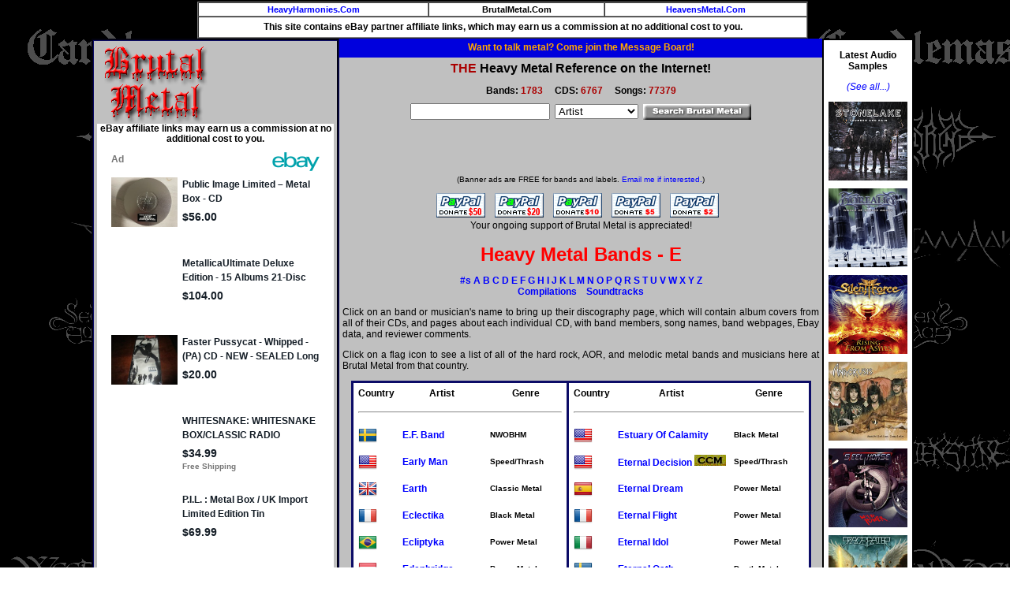

--- FILE ---
content_type: text/html
request_url: https://brutalmetal.com/cgi-bin/gletter.cgi?Letter=E
body_size: 6050
content:
<!DOCTYPE HTML PUBLIC "-//W3C//DTD HTML 4.01 Transitional//EN" "http://www.w3.org/TR/html4/loose.dtd">
<html><head>
<title>DEV Heavy Metal Discography Reference (death metal, doom, grindcore, thrash, power metal, NWOBHM): Bands starting with letter E - BrutalMetal.Com</title>
<link rel="SHORTCUT ICON" href="https://brutalmetal.com/NewImages/favicon.ico">
<meta name="description" content="Heavy metal bands that begin with the letter E">
<meta name="keywords" content="heavy metal, metal music, metal bands, discography, thrash,doom, death metal">
<meta name="robots" content="index,follow">
<meta http-equiv="Content-Type" content="text/html; charset=iso-8859-1">
<link rel=stylesheet type="text/css" href="/hh.css" title="bmstyle">
<link rel="stylesheet" href="/css/totop.css"> <!-- Gem style -->

<!-- Global site tag (gtag.js) - Google Analytics -->
<script async src="https://www.googletagmanager.com/gtag/js?id=G-L37EE97581"></script>
<script>
  window.dataLayer = window.dataLayer || [];
  function gtag(){dataLayer.push(arguments);}
  gtag('js', new Date());

  gtag('config', 'G-L37EE97581');
</script>

<script src="/js/modernizr.js"></script> <!-- Modernizr -->
<script async src="https://epnt.ebay.com/static/epn-smart-tools.js"></script>
</head>
<body>
<center>
<table border="1" width="774" cellpadding="2" cellspacing="0">
<tr><td align="center" bgcolor="#ffffff" class="navbar">
<a title="Hard Rock Reference Site" href="https://heavyharmonies.com">HeavyHarmonies.Com</a></td>
<td align="center" bgcolor="#ffffff" class="navbar">
BrutalMetal.Com</td>
<td align="center" bgcolor="#ffffff" class="navbar">
<a title="Christian Hard Rock and Metal Reference Site" href="https://heavensmetal.com">HeavensMetal.Com</a></td></tr>
<tr><td colspan="3" class="EPNdisc" style="padding:6px;text-align:center;">This site contains eBay partner affiliate links, which may earn us
a commission at no additional cost to you.
</td></tr>
</table>

</center>

<center><table width="1042" border="0" cellpadding="0" cellspacing="0">
<tr><td width="300" valign="top" align="center">
<table border="0" cellpadding="0" cellspacing="0">
<tr><td class="toctable">
<a href="/cgi-bin/gletter.cgi?Letter=A"><img src="/NewImages/bm2.gif" class="midimage" width="133" height="101" alt="Heavy Metal Reference Guide and Discgraphy"></a>
<img src="/NewImages/1p.gif" width="150" height="12" alt=""/><br>


<center><table border="0" cellpadding="0" cellspacing="0"><tr><td bgcolor="#FFFFFF">

</td></tr></table></center>
<p class="EPNdisc">eBay affiliate links may earn us a commission at no additional cost to you.
                <div class="ulnew">
                <ins class="epn-placement" data-keyword="metal+box" data-config-id="5fb9226887d52704679c4f40"></ins>
                </div>
<HR><A class="ebay2" HREF="/cgi-bin/commentsregister.cgi">Site&nbsp;Login</A><BR/>
<A target="external" class="ebay2" HREF="https://hhforums.com"><strong>Message&nbsp;Board!</strong></A><BR/>
<HR><A class="ebay2" HREF="/cgi-bin/newcds.cgi">Newest&nbsp;Additions</A><BR/>
<A class="ebay2" HREF="/cgi-bin/newcomments.cgi">Newest&nbsp;Comments</A><BR/>
<A class="ebay2" HREF="/cgi-bin/audio.cgi">Audio&nbsp;Samples</A><BR/>
<A class="ebay2" HREF="/cgi-bin/topten.cgi">Top&nbsp;100&nbsp;Rated&nbsp;CDs</A><BR/>
<A class="ebay2" HREF="/cgi-bin/bandurl.cgi">Band&nbsp;Homepages</A><BR/>
<A class="ebay2" HREF="/cgi-bin/coversearch.cgi">Cover&nbsp;Songs</A><BR/>
<A class="ebay2" HREF="/cgi-bin/submission44.cgi">Submit&nbsp;CDs&nbsp;to&nbsp;BM</A><BR/>
<A class="ebay2" HREF="/cgi-bin/links.cgi">Links</A><BR/>
<HR><A class="ebay2" HREF="/cgi-bin/about.cgi">About&nbsp;the&nbsp;Site</A><BR/>
<A class="ebay2" HREF="/cgi-bin/contribs.cgi">Site&nbsp;Contributors</A><BR/>
<HR><br>
<center>
<table border="1" cellpadding="2" cellspacing="0">
<tr><td valign="top" bgcolor="#ffffff" align="left">
<font class="ebay"><B>View Bands by Genre:<br>
<A HREF="/cgi-bin/genrelist.cgi?Genre=1">Classic Metal</A> (506)<br/>
<A HREF="/cgi-bin/genrelist.cgi?Genre=12">Christian Metal</A> (39)<br/>
<A HREF="/cgi-bin/genrelist.cgi?Genre=2">NWOBHM</A> (55)</br>
<A HREF="/cgi-bin/genrelist.cgi?Genre=3">Power Metal</A> (320)<br/>
<A HREF="/cgi-bin/genrelist.cgi?Genre=11">Progressive Metal</A> (167)<br/>
<A HREF="/cgi-bin/genrelist.cgi?Genre=4">Speed/Thrash</A> (272)<br/>
<A HREF="/cgi-bin/genrelist.cgi?Genre=5">Death Metal</A> (145)<br/>
<A HREF="/cgi-bin/genrelist.cgi?Genre=6">Black Metal</A> (56)<br/>
<A HREF="/cgi-bin/genrelist.cgi?Genre=7">Doom</A> (23)<br/>
<A HREF="/cgi-bin/genrelist.cgi?Genre=15">Doom-Death</A> (29)<br/>
<A HREF="/cgi-bin/genrelist.cgi?Genre=16">Sludge Doom</A> (10)<br/>
<A HREF="/cgi-bin/genrelist.cgi?Genre=17">Stoner Doom</A> (10)<br/>
<A HREF="/cgi-bin/genrelist.cgi?Genre=18">Atmospheric Metal</A> (19)<br/>
<A HREF="/cgi-bin/genrelist.cgi?Genre=19">Folk Metal</A> (12)<br/>
<A HREF="/cgi-bin/genrelist.cgi?Genre=20">Gothic Metal</A> (41)<br/>
<A HREF="/cgi-bin/genrelist.cgi?Genre=8">Grindcore</A> (5)<br/>
<A HREF="/cgi-bin/genrelist.cgi?Genre=22">'90s Alternametal</A> (42)<br/>
<A HREF="/cgi-bin/genrelist.cgi?Genre=9">Industrial Metal</A> (19)<br/>
<A HREF="/cgi-bin/genrelist.cgi?Genre=10">Rap Metal</A> (11)<br/>
<A HREF="/cgi-bin/genrelist.cgi?Genre=21">Defies Classification</A> (41)<br/>

</b></font></td></tr></table></center>
</td></tr>
</table>
</td>
<td valign="top" align="center" bgcolor="#c0c0c0">
<div style="width:100%; background-color: #0000dd; font-weight: bold; text-align: center; padding-top:0.3em;padding-bottom:0.5em">
<a target="messageboard" style="color:orange" href="https://hhforums.com">Want to talk metal? Come join the Message Board!</a></div>
<table border="0" cellpadding="0" cellspacing="0">
<tr><td width="4"><img src="/NewImages/1p.gif" width="4" height="5" alt=""></td>
<td align="left">
<p class="sitetitle"><font color="#aa0000">THE</font> Heavy Metal Reference on the Internet!</p>
<p class="numbers">Bands: <font color="#aa0000">1783</font>&nbsp;&nbsp;&nbsp;&nbsp;
CDS: <font color="#aa0000">6767</font>&nbsp;&nbsp;&nbsp;&nbsp; Songs: <font color="#aa0000">77379</font></p>
<center>
<form method="post" action="/cgi-bin/mainfind.cgi">
<input type="hidden" name="Letter" value="A">
<input name="Input" size="20" maxlength="29">&nbsp;
<select name="SearchOption"><option value="Artist">Artist</option><option value="Album">Album Title</option><option value="Song">Song Title</option><option value="RecordLabel">Record Label</option><option value="Year">Year Released</option>
</select>&nbsp;
<input type="image" style="border:none;vertical-align:bottom" src="/NewImages/bmsearch.gif"><br></form></center>
<!--
<br><center><table width="95%" border="2" cellpadding="3" cellspacing="0">
<tr><td align="left" bgcolor="#ffffff">
<p><b>January 21, 2010</b> - Site reworked and reopened. The features are
now the same as found at Heavy Harmonies, and the user logins and passwords
are the same on both sites.
</td></tr>
</table></center>
<img src="/NewImages/is_single_pixel_gif.gif" alt="" width="1" height="6"><BR>
//-->

<!--Begin ClixTrac.com Rotator Code -->
<p style="text-align:center;font-size:10px;">
<script type="text/javascript" language="javascript" src="https://www.clixtrac.com/rotate/2841"></script>
<br/>(Banner ads are FREE for bands and labels. <a href=\"mailto:skullcrusher&#64;brutalmetal.com\">Email me if interested.</a>)
</p>
<!--End ClixTrac.com Rotator Code -->

<p align="center">
<a target="donate" href="https://www.paypal.com/cgi-bin/webscr?cmd=_s-xclick&amp;&amp;no_note=0&amp;hosted_button_id=9258665">
<img src="https://heavyharmonies.com/NewImages/paypal50.gif" border="0" name="submit50" alt="Donate $50"></a>&nbsp;&nbsp;&nbsp;
<a target="donate" href="https://www.paypal.com/cgi-bin/webscr?cmd=_s-xclick&amp;&amp;no_note=0&amp;hosted_button_id=9258601">
<img src="https://heavyharmonies.com/NewImages/paypal20.gif" border="0" name="submit20" alt="Donate $20"></a>&nbsp;&nbsp;&nbsp;
<a target="donate" href="https://www.paypal.com/cgi-bin/webscr?cmd=_s-xclick&amp;&amp;no_note=0&amp;hosted_button_id=9257845">
<img src="https://heavyharmonies.com/NewImages/paypal10a.gif" border="0" name="submit10" alt="Donate $10"></a>&nbsp;&nbsp;&nbsp;
<a target="donate" href="https://www.paypal.com/cgi-bin/webscr?cmd=_s-xclick&amp;&amp;no_note=0&amp;hosted_button_id=9258002">
<img src="https://heavyharmonies.com/NewImages/paypal5.gif" border="0" name="submit5" alt="Donate $5"></a>&nbsp;&nbsp;&nbsp;
<a target="donate" href="https://www.paypal.com/cgi-bin/webscr?cmd=_s-xclick&amp;&amp;no_note=0&amp;hosted_button_id=9258128">
<img src="https://heavyharmonies.com/NewImages/paypal2.gif" border="0" name="submit2" alt="Donate $2"></a>&nbsp;&nbsp;&nbsp;<br/>
Your ongoing support of Brutal Metal is appreciated!
</p>
<h1 align="center"><font color="red">Heavy Metal Bands - E</font></h1>

<P ALIGN=CENTER>
<B>
<A HREF="/cgi-bin/gletter.cgi?Letter=1">#s</A>
<A HREF="/cgi-bin/gletter.cgi?Letter=A">A</A>
<A HREF="/cgi-bin/gletter.cgi?Letter=B">B</A>
<A HREF="/cgi-bin/gletter.cgi?Letter=C">C</A>
<A HREF="/cgi-bin/gletter.cgi?Letter=D">D</A>
<A HREF="/cgi-bin/gletter.cgi?Letter=E">E</A>
<A HREF="/cgi-bin/gletter.cgi?Letter=F">F</A>
<A HREF="/cgi-bin/gletter.cgi?Letter=G">G</A>
<A HREF="/cgi-bin/gletter.cgi?Letter=H">H</A>
<A HREF="/cgi-bin/gletter.cgi?Letter=I">I</A>
<A HREF="/cgi-bin/gletter.cgi?Letter=J">J</A>
<A HREF="/cgi-bin/gletter.cgi?Letter=K">K</A>
<A HREF="/cgi-bin/gletter.cgi?Letter=L">L</A>
<A HREF="/cgi-bin/gletter.cgi?Letter=M">M</A>
<A HREF="/cgi-bin/gletter.cgi?Letter=N">N</A>
<A HREF="/cgi-bin/gletter.cgi?Letter=O">O</A>
<A HREF="/cgi-bin/gletter.cgi?Letter=P">P</A>
<A HREF="/cgi-bin/gletter.cgi?Letter=Q">Q</A>
<A HREF="/cgi-bin/gletter.cgi?Letter=R">R</A>
<A HREF="/cgi-bin/gletter.cgi?Letter=S">S</A>
<A HREF="/cgi-bin/gletter.cgi?Letter=T">T</A>
<A HREF="/cgi-bin/gletter.cgi?Letter=U">U</A>
<A HREF="/cgi-bin/gletter.cgi?Letter=V">V</A>
<A HREF="/cgi-bin/gletter.cgi?Letter=W">W</A>
<A HREF="/cgi-bin/gletter.cgi?Letter=X">X</A>
<A HREF="/cgi-bin/gletter.cgi?Letter=Y">Y</A>
<A HREF="/cgi-bin/gletter.cgi?Letter=Z">Z</A><br>
<a href="/cgi-bin/band.cgi?BandNum=10043">Compilations</a>&nbsp;&nbsp;&nbsp;
<a href="/cgi-bin/band.cgi?BandNum=10741">Soundtracks</a>
</B>
</P>


<p class="Ebay" align="justify">Click on an band or musician's name to bring up
their discography page, which will contain album covers from all of their CDs, and pages about each individual CD, with band members, song names, band webpages, Ebay data, and reviewer comments.</p>
<p class="Ebay" align="justify">Click on a flag icon to see a list of all of
the hard rock, AOR, and melodic metal bands and musicians here at Brutal Metal from that country.</p>

<CENTER>
<TABLE BORDER=0 CELLSPACING=0 CELLPADDING=0>
<TR><TD BGCOLOR="#0c0c67">
<TABLE BORDER=0 CELLPADDING=1 CELLSPACING=3>
<TR><TD ALIGN=LEFT VALIGN=TOP BGCOLOR="#ffffff">
	<TABLE BORDER=0 CELLPADDING=5 CELLSPACING=0>
	<tr><th align="center">Country</th><th align="center">Artist</th><th align="center">Genre</th></tr>
	<tr><td colspan="3"><hr style="color: #0c0c67"></td></tr>
<tr><td valign="middle"><a href="/cgi-bin/countries.cgi?Country=sweden"><img src="/flags/Sweden.png" border="0" alt="sweden" width="24" height="24"></a></td><td valign="middle"><A HREF="/cgi-bin/band.cgi?BandNum=11127"><B>E.F. Band</B></A></TD><TD><span style="font-size:0.8em;font-weight: bold">NWOBHM</span></TD></TR>
<tr><td valign="middle"><a href="/cgi-bin/countries.cgi?Country=USA"><img src="/flags/USA.png" border="0" alt="USA" width="24" height="24"></a></td><td valign="middle"><A HREF="/cgi-bin/band.cgi?BandNum=11248"><B>Early Man</B></A></TD><TD><span style="font-size:0.8em;font-weight: bold">Speed/Thrash</span></TD></TR>
<tr><td valign="middle"><a href="/cgi-bin/countries.cgi?Country=uk"><img src="/flags/Uk.png" border="0" alt="uk" width="24" height="24"></a></td><td valign="middle"><A HREF="/cgi-bin/band.cgi?BandNum=11800"><B>Earth</B></A></TD><TD><span style="font-size:0.8em;font-weight: bold">Classic Metal</span></TD></TR>
<tr><td valign="middle"><a href="/cgi-bin/countries.cgi?Country=france"><img src="/flags/France.png" border="0" alt="france" width="24" height="24"></a></td><td valign="middle"><A HREF="/cgi-bin/band.cgi?BandNum=10790"><B>Eclectika</B></A></TD><TD><span style="font-size:0.8em;font-weight: bold">Black Metal</span></TD></TR>
<tr><td valign="middle"><a href="/cgi-bin/countries.cgi?Country=brazil"><img src="/flags/Brazil.png" border="0" alt="brazil" width="24" height="24"></a></td><td valign="middle"><A HREF="/cgi-bin/band.cgi?BandNum=11097"><B>Ecliptyka</B></A></TD><TD><span style="font-size:0.8em;font-weight: bold">Power Metal</span></TD></TR>
<tr><td valign="middle"><a href="/cgi-bin/countries.cgi?Country=austria"><img src="/flags/Austria.png" border="0" alt="austria" width="24" height="24"></a></td><td valign="middle"><A HREF="/cgi-bin/band.cgi?BandNum=10534"><B>Edenbridge</B></A></TD><TD><span style="font-size:0.8em;font-weight: bold">Power Metal</span></TD></TR>
<tr><td valign="middle"><a href="/cgi-bin/countries.cgi?Country=USA"><img src="/flags/USA.png" border="0" alt="USA" width="24" height="24"></a></td><td valign="middle"><A HREF="/cgi-bin/band.cgi?BandNum=10949"><B>Eden</B></A></TD><TD><span style="font-size:0.8em;font-weight: bold">Classic Metal</span></TD></TR>
<tr><td valign="middle"><a href="/cgi-bin/countries.cgi?Country=USA"><img src="/flags/USA.png" border="0" alt="USA" width="24" height="24"></a></td><td valign="middle"><A HREF="/cgi-bin/band.cgi?BandNum=11636"><B>Edge of Paradise</B></A></TD><TD><span style="font-size:0.8em;font-weight: bold">Power Metal</span></TD></TR>
<tr><td valign="middle"><a href="/cgi-bin/countries.cgi?Country=sweden"><img src="/flags/Sweden.png" border="0" alt="sweden" width="24" height="24"></a></td><td valign="middle"><A HREF="/cgi-bin/band.cgi?BandNum=10259"><B>Edge of Sanity</B></A></TD><TD><span style="font-size:0.8em;font-weight: bold">Death Metal</span></TD></TR>
<tr><td valign="middle"><a href="/cgi-bin/countries.cgi?Country=germany"><img src="/flags/Germany.png" border="0" alt="germany" width="24" height="24"></a></td><td valign="middle"><A HREF="/cgi-bin/band.cgi?BandNum=10008"><B>Edguy</B></A></TD><TD><span style="font-size:0.8em;font-weight: bold">Power Metal</span></TD></TR>
<tr><td valign="middle"><a href="/cgi-bin/countries.cgi?Country=hungary"><img src="/flags/Hungary.png" border="0" alt="hungary" width="24" height="24"></a></td><td valign="middle"><A HREF="/cgi-bin/band.cgi?BandNum=11049"><B>Ektomorf</B></A></TD><TD><span style="font-size:0.8em;font-weight: bold">Speed/Thrash</span></TD></TR>
<tr><td valign="middle"><a href="/cgi-bin/countries.cgi?Country=USA"><img src="/flags/USA.png" border="0" alt="USA" width="24" height="24"></a></td><td valign="middle"><A HREF="/cgi-bin/band.cgi?BandNum=11425"><B>Elan</B></A></TD><TD><span style="font-size:0.8em;font-weight: bold">Progressive Metal</span></TD></TR>
<tr><td valign="middle"><a href="/cgi-bin/countries.cgi?Country=italy"><img src="/flags/Italy.png" border="0" alt="italy" width="24" height="24"></a></td><td valign="middle"><A HREF="/cgi-bin/band.cgi?BandNum=11653"><B>Elegy of Madness</B></A></TD><TD><span style="font-size:0.8em;font-weight: bold">Power Metal</span></TD></TR>
<tr><td valign="middle"><a href="/cgi-bin/countries.cgi?Country=netherlands"><img src="/flags/Netherlands.png" border="0" alt="netherlands" width="24" height="24"></a></td><td valign="middle"><A HREF="/cgi-bin/band.cgi?BandNum=10037"><B>Elegy</B></A></TD><TD><span style="font-size:0.8em;font-weight: bold">Progressive Metal</span></TD></TR>
<tr><td valign="middle"><a href="/cgi-bin/countries.cgi?Country=uk"><img src="/flags/Uk.png" border="0" alt="uk" width="24" height="24"></a></td><td valign="middle"><A HREF="/cgi-bin/band.cgi?BandNum=11128"><B>Elixir</B></A></TD><TD><span style="font-size:0.8em;font-weight: bold">NWOBHM</span></TD></TR>
<tr><td valign="middle"><a href="/cgi-bin/countries.cgi?Country=USA"><img src="/flags/USA.png" border="0" alt="USA" width="24" height="24"></a></td><td valign="middle"><A HREF="/cgi-bin/band.cgi?BandNum=11691"><B>Ellefson</B></A></TD><TD><span style="font-size:0.8em;font-weight: bold">Classic Metal</span></TD></TR>
<tr><td valign="middle"><a href="/cgi-bin/countries.cgi?Country=australia"><img src="/flags/Australia.png" border="0" alt="australia" width="24" height="24"></a></td><td valign="middle"><A HREF="/cgi-bin/band.cgi?BandNum=11016"><B>Elm Street</B></A></TD><TD><span style="font-size:0.8em;font-weight: bold">Classic Metal</span></TD></TR>
<tr><td valign="middle"><a href="/cgi-bin/countries.cgi?Country=germany"><img src="/flags/Germany.png" border="0" alt="germany" width="24" height="24"></a></td><td valign="middle"><A HREF="/cgi-bin/band.cgi?BandNum=11330"><B>Elvellon</B></A></TD><TD><span style="font-size:0.8em;font-weight: bold">Gothic Metal</span></TD></TR>
<tr><td valign="middle"><a href="/cgi-bin/countries.cgi?Country=italy"><img src="/flags/Italy.png" border="0" alt="italy" width="24" height="24"></a></td><td valign="middle"><A HREF="/cgi-bin/band.cgi?BandNum=10463"><B>Elvenking</B></A></TD><TD><span style="font-size:0.8em;font-weight: bold">Folk Metal</span></TD></TR>
<tr><td valign="middle"><a href="/cgi-bin/countries.cgi?Country=USA"><img src="/flags/USA.png" border="0" alt="USA" width="24" height="24"></a></td><td valign="middle"><A HREF="/cgi-bin/band.cgi?BandNum=10294"><B>Em Sinfonia</B></A></TD><TD><span style="font-size:0.8em;font-weight: bold">Doom-Death</span></TD></TR>
<tr><td valign="middle"><a href="/cgi-bin/countries.cgi?Country=italy"><img src="/flags/Italy.png" border="0" alt="italy" width="24" height="24"></a></td><td valign="middle"><A HREF="/cgi-bin/band.cgi?BandNum=11717"><B>Embrace of Souls</B></A></TD><TD><span style="font-size:0.8em;font-weight: bold">Power Metal</span></TD></TR>
<tr><td valign="middle"><a href="/cgi-bin/countries.cgi?Country=greece"><img src="/flags/Greece.png" border="0" alt="greece" width="24" height="24"></a></td><td valign="middle"><A HREF="/cgi-bin/band.cgi?BandNum=11292"><B>Emerald Sun</B></A></TD><TD><span style="font-size:0.8em;font-weight: bold">Classic Metal</span></TD></TR>
<tr><td valign="middle"><a href="/cgi-bin/countries.cgi?Country=swiss"><img src="/flags/Swiss.png" border="0" alt="swiss" width="24" height="24"></a></td><td valign="middle"><A HREF="/cgi-bin/band.cgi?BandNum=11309"><B>Emerald</B></A></TD><TD><span style="font-size:0.8em;font-weight: bold">Classic Metal</span></TD></TR>
<tr><td valign="middle"><a href="/cgi-bin/countries.cgi?Country=australia"><img src="/flags/Australia.png" border="0" alt="australia" width="24" height="24"></a></td><td valign="middle"><A HREF="/cgi-bin/band.cgi?BandNum=11152"><B>Empires Of Eden</B></A></TD><TD><span style="font-size:0.8em;font-weight: bold">Power Metal</span></TD></TR>
<tr><td valign="middle"><a href="/cgi-bin/countries.cgi?Country=germany"><img src="/flags/Germany.png" border="0" alt="germany" width="24" height="24"></a></td><td valign="middle"><A HREF="/cgi-bin/band.cgi?BandNum=10114"><B>Empyrium</B></A></TD><TD><span style="font-size:0.8em;font-weight: bold">Folk Metal</span></TD></TR>
<tr><td valign="middle"><a href="/cgi-bin/countries.cgi?Country=sweden"><img src="/flags/Sweden.png" border="0" alt="sweden" width="24" height="24"></a></td><td valign="middle"><A HREF="/cgi-bin/band.cgi?BandNum=11013"><B>Enbound</B></A></TD><TD><span style="font-size:0.8em;font-weight: bold">Power Metal</span></TD></TR>
<tr><td valign="middle"><a href="/cgi-bin/countries.cgi?Country=germany"><img src="/flags/Germany.png" border="0" alt="germany" width="24" height="24"></a></td><td valign="middle"><A HREF="/cgi-bin/band.cgi?BandNum=11549"><B>Enemy Inside</B></A></TD><TD><span style="font-size:0.8em;font-weight: bold">Power Metal</span></TD></TR>
<tr><td valign="middle"><a href="/cgi-bin/countries.cgi?Country=USA"><img src="/flags/USA.png" border="0" alt="USA" width="24" height="24"></a></td><td valign="middle"><A HREF="/cgi-bin/band.cgi?BandNum=10009"><B>Enertia</B></A></TD><TD><span style="font-size:0.8em;font-weight: bold">Speed/Thrash</span></TD></TR>
<tr><td valign="middle"><a href="/cgi-bin/countries.cgi?Country=sweden"><img src="/flags/Sweden.png" border="0" alt="sweden" width="24" height="24"></a></td><td valign="middle"><A HREF="/cgi-bin/band.cgi?BandNum=10917"><B>Enforcer</B></A></TD><TD><span style="font-size:0.8em;font-weight: bold">Classic Metal</span></TD></TR>
<tr><td valign="middle"><a href="/cgi-bin/countries.cgi?Country=germany"><img src="/flags/Germany.png" border="0" alt="germany" width="24" height="24"></a></td><td valign="middle"><A HREF="/cgi-bin/band.cgi?BandNum=10442"><B>Enola Gay</B></A></TD><TD><span style="font-size:0.8em;font-weight: bold">Power Metal</span></TD></TR>
<tr><td valign="middle"><a href="/cgi-bin/countries.cgi?Country=sweden"><img src="/flags/Sweden.png" border="0" alt="sweden" width="24" height="24"></a></td><td valign="middle"><A HREF="/cgi-bin/band.cgi?BandNum=10424"><B>Entombed</B></A></TD><TD><span style="font-size:0.8em;font-weight: bold">Death Metal</span></TD></TR>
<tr><td valign="middle"><a href="/cgi-bin/countries.cgi?Country=netherlands"><img src="/flags/Netherlands.png" border="0" alt="netherlands" width="24" height="24"></a></td><td valign="middle"><A HREF="/cgi-bin/band.cgi?BandNum=10841"><B>Epica</B></A></TD><TD><span style="font-size:0.8em;font-weight: bold">Atmospheric Metal</span></TD></TR>
<tr><td valign="middle"><a href="/cgi-bin/countries.cgi?Country=USA"><img src="/flags/USA.png" border="0" alt="USA" width="24" height="24"></a></td><td valign="middle"><A HREF="/cgi-bin/band.cgi?BandNum=10167"><B>Epidemic</B></A></TD><TD><span style="font-size:0.8em;font-weight: bold">Death Metal</span></TD></TR>
<tr><td valign="middle"><a href="/cgi-bin/countries.cgi?Country=norway"><img src="/flags/Norway.png" border="0" alt="norway" width="24" height="24"></a></td><td valign="middle"><A HREF="/cgi-bin/band.cgi?BandNum=11355"><B>Equinox</B></A></TD><TD><span style="font-size:0.8em;font-weight: bold">Speed/Thrash</span></TD></TR>
<tr><td valign="middle"><a href="/cgi-bin/countries.cgi?Country=uk"><img src="/flags/Uk.png" border="0" alt="uk" width="24" height="24"></a></td><td valign="middle"><A HREF="/cgi-bin/band.cgi?BandNum=10132"><B>Esoteric</B></A></TD><TD><span style="font-size:0.8em;font-weight: bold">Sludge Doom</span></TD></TR>
<tr><td valign="middle"><a href="/cgi-bin/countries.cgi?Country=austria"><img src="/flags/Austria.png" border="0" alt="austria" width="24" height="24"></a></td><td valign="middle"><A HREF="/cgi-bin/band.cgi?BandNum=10293"><B>Estatic Fear</B></A></TD><TD><span style="font-size:0.8em;font-weight: bold">Doom-Death</span></TD></TR>
</TABLE></TD><TD VALIGN=TOP ALIGN=LEFT BGCOLOR="#ffffff"><TABLE BORDER=0 CELLPADDING=5 CELLSPACING=0><tr><th align="center">Country</th><th align="center">Artist</th><th align="center">Genre</th></tr><tr><td colspan="3"><hr style="color: #0c0c67"></td></tr>
<tr><td valign="middle"><a href="/cgi-bin/countries.cgi?Country=USA"><img src="/flags/USA.png" border="0" alt="USA" width="24" height="24"></a></td><td valign="middle"><A HREF="/cgi-bin/band.cgi?BandNum=10302"><B>Estuary Of Calamity</B></A></TD><TD><span style="font-size:0.8em;font-weight: bold">Black Metal</span></TD></TR>
<tr><td valign="middle"><a href="/cgi-bin/countries.cgi?Country=USA"><img src="/flags/USA.png" border="0" alt="USA" width="24" height="24"></a></td><td valign="middle"><A HREF="/cgi-bin/band.cgi?BandNum=10310"><B>Eternal Decision</B></A> <a href="/cgi-bin/genrelist.cgi?Genre=12"><IMG SRC="/NewImages/ccm.jpg" WIDTH=40 HEIGHT=14 BORDER=0 ALT="[CCM]"></a></TD><TD><span style="font-size:0.8em;font-weight: bold">Speed/Thrash</span></TD></TR>
<tr><td valign="middle"><a href="/cgi-bin/countries.cgi?Country=spain"><img src="/flags/Spain.png" border="0" alt="spain" width="24" height="24"></a></td><td valign="middle"><A HREF="/cgi-bin/band.cgi?BandNum=11569"><B>Eternal Dream</B></A></TD><TD><span style="font-size:0.8em;font-weight: bold">Power Metal</span></TD></TR>
<tr><td valign="middle"><a href="/cgi-bin/countries.cgi?Country=france"><img src="/flags/France.png" border="0" alt="france" width="24" height="24"></a></td><td valign="middle"><A HREF="/cgi-bin/band.cgi?BandNum=11021"><B>Eternal Flight</B></A></TD><TD><span style="font-size:0.8em;font-weight: bold">Power Metal</span></TD></TR>
<tr><td valign="middle"><a href="/cgi-bin/countries.cgi?Country=italy"><img src="/flags/Italy.png" border="0" alt="italy" width="24" height="24"></a></td><td valign="middle"><A HREF="/cgi-bin/band.cgi?BandNum=11382"><B>Eternal Idol</B></A></TD><TD><span style="font-size:0.8em;font-weight: bold">Power Metal</span></TD></TR>
<tr><td valign="middle"><a href="/cgi-bin/countries.cgi?Country=sweden"><img src="/flags/Sweden.png" border="0" alt="sweden" width="24" height="24"></a></td><td valign="middle"><A HREF="/cgi-bin/band.cgi?BandNum=10141"><B>Eternal Oath</B></A></TD><TD><span style="font-size:0.8em;font-weight: bold">Death Metal</span></TD></TR>
<tr><td valign="middle"><a href="/cgi-bin/countries.cgi?Country=USA"><img src="/flags/USA.png" border="0" alt="USA" width="24" height="24"></a></td><td valign="middle"><A HREF="/cgi-bin/band.cgi?BandNum=10642"><B>Eternal Silence</B></A></TD><TD><span style="font-size:0.8em;font-weight: bold">Death Metal</span></TD></TR>
<tr><td valign="middle"><a href="/cgi-bin/countries.cgi?Country=finland"><img src="/flags/Finland.png" border="0" alt="finland" width="24" height="24"></a></td><td valign="middle"><A HREF="/cgi-bin/band.cgi?BandNum=10060"><B>Eternal Tears Of Sorrow</B></A></TD><TD><span style="font-size:0.8em;font-weight: bold">Death Metal</span></TD></TR>
<tr><td valign="middle"><a href="/cgi-bin/countries.cgi?Country=uk"><img src="/flags/Uk.png" border="0" alt="uk" width="24" height="24"></a></td><td valign="middle"><A HREF="/cgi-bin/band.cgi?BandNum=11129"><B>Ethel The Frog</B></A></TD><TD><span style="font-size:0.8em;font-weight: bold">NWOBHM</span></TD></TR>
<tr><td valign="middle"><a href="/cgi-bin/countries.cgi?Country=denmark"><img src="/flags/Denmark.png" border="0" alt="denmark" width="24" height="24"></a></td><td valign="middle"><A HREF="/cgi-bin/band.cgi?BandNum=11633"><B>Ethereal Kingdoms</B></A></TD><TD><span style="font-size:0.8em;font-weight: bold">Power Metal</span></TD></TR>
<tr><td valign="middle"><a href="/cgi-bin/countries.cgi?Country=belgium"><img src="/flags/Belgium.png" border="0" alt="belgium" width="24" height="24"></a></td><td valign="middle"><A HREF="/cgi-bin/band.cgi?BandNum=11543"><B>Ethernity</B></A></TD><TD><span style="font-size:0.8em;font-weight: bold">Progressive Metal</span></TD></TR>
<tr><td valign="middle"><a href="/cgi-bin/countries.cgi?Country=norway"><img src="/flags/Norway.png" border="0" alt="norway" width="24" height="24"></a></td><td valign="middle"><A HREF="/cgi-bin/band.cgi?BandNum=11537"><B>Eunomia</B></A></TD><TD><span style="font-size:0.8em;font-weight: bold">Power Metal</span></TD></TR>
<tr><td valign="middle"><a href="/cgi-bin/countries.cgi?Country=finland"><img src="/flags/Finland.png" border="0" alt="finland" width="24" height="24"></a></td><td valign="middle"><A HREF="/cgi-bin/band.cgi?BandNum=10291"><B>Evemaster</B></A></TD><TD><span style="font-size:0.8em;font-weight: bold">Black Metal</span></TD></TR>
<tr><td valign="middle"><a href="/cgi-bin/countries.cgi?Country=hungary"><img src="/flags/Hungary.png" border="0" alt="hungary" width="24" height="24"></a></td><td valign="middle"><A HREF="/cgi-bin/band.cgi?BandNum=10145"><B>EvenSong</B></A></TD><TD><span style="font-size:0.8em;font-weight: bold">Gothic Metal</span></TD></TR>
<tr><td valign="middle"><a href="/cgi-bin/countries.cgi?Country=germany"><img src="/flags/Germany.png" border="0" alt="germany" width="24" height="24"></a></td><td valign="middle"><A HREF="/cgi-bin/band.cgi?BandNum=10075"><B>EverEve</B></A></TD><TD><span style="font-size:0.8em;font-weight: bold">Gothic Metal</span></TD></TR>
<tr><td valign="middle"><a href="/cgi-bin/countries.cgi?Country=USA"><img src="/flags/USA.png" border="0" alt="USA" width="24" height="24"></a></td><td valign="middle"><A HREF="/cgi-bin/band.cgi?BandNum=11710"><B>Everdawn</B></A></TD><TD><span style="font-size:0.8em;font-weight: bold">Progressive Metal</span></TD></TR>
<tr><td valign="middle"><a href="/cgi-bin/countries.cgi?Country=finland"><img src="/flags/Finland.png" border="0" alt="finland" width="24" height="24"></a></td><td valign="middle"><A HREF="/cgi-bin/band.cgi?BandNum=11620"><B>Everfrost</B></A></TD><TD><span style="font-size:0.8em;font-weight: bold">Power Metal</span></TD></TR>
<tr><td valign="middle"><a href="/cgi-bin/countries.cgi?Country=sweden"><img src="/flags/Sweden.png" border="0" alt="sweden" width="24" height="24"></a></td><td valign="middle"><A HREF="/cgi-bin/band.cgi?BandNum=10345"><B>Evergrey</B></A></TD><TD><span style="font-size:0.8em;font-weight: bold">Progressive Metal</span></TD></TR>
<tr><td valign="middle"><a href="/cgi-bin/countries.cgi?Country=USA"><img src="/flags/USA.png" border="0" alt="USA" width="24" height="24"></a></td><td valign="middle"><A HREF="/cgi-bin/band.cgi?BandNum=11645"><B>Evil Chuck</B></A></TD><TD><span style="font-size:0.8em;font-weight: bold">Classic Metal</span></TD></TR>
<tr><td valign="middle"><a href="/cgi-bin/countries.cgi?Country=belgium"><img src="/flags/Belgium.png" border="0" alt="belgium" width="24" height="24"></a></td><td valign="middle"><A HREF="/cgi-bin/band.cgi?BandNum=11297"><B>Evil Invaders</B></A></TD><TD><span style="font-size:0.8em;font-weight: bold">Classic Metal</span></TD></TR>
<tr><td valign="middle"><a href="/cgi-bin/countries.cgi?Country=denmark"><img src="/flags/Denmark.png" border="0" alt="denmark" width="24" height="24"></a></td><td valign="middle"><A HREF="/cgi-bin/band.cgi?BandNum=11501"><B>Evil Masquerade</B></A></TD><TD><span style="font-size:0.8em;font-weight: bold">Progressive Metal</span></TD></TR>
<tr><td valign="middle"><a href="/cgi-bin/countries.cgi?Country=finland"><img src="/flags/Finland.png" border="0" alt="finland" width="24" height="24"></a></td><td valign="middle"><A HREF="/cgi-bin/band.cgi?BandNum=11328"><B>Evil-Lyn</B></A></TD><TD><span style="font-size:0.8em;font-weight: bold">Classic Metal</span></TD></TR>
<tr><td valign="middle"><a href="/cgi-bin/countries.cgi?Country=USA"><img src="/flags/USA.png" border="0" alt="USA" width="24" height="24"></a></td><td valign="middle"><A HREF="/cgi-bin/band.cgi?BandNum=10710"><B>Evildead</B></A></TD><TD><span style="font-size:0.8em;font-weight: bold">Speed/Thrash</span></TD></TR>
<tr><td valign="middle"><a href="/cgi-bin/countries.cgi?Country=uk"><img src="/flags/Uk.png" border="0" alt="uk" width="24" height="24"></a></td><td valign="middle"><A HREF="/cgi-bin/band.cgi?BandNum=11249"><B>Evile</B></A></TD><TD><span style="font-size:0.8em;font-weight: bold">Speed/Thrash</span></TD></TR>
<tr><td valign="middle"><a href="/cgi-bin/countries.cgi?Country=USA"><img src="/flags/USA.png" border="0" alt="USA" width="24" height="24"></a></td><td valign="middle"><A HREF="/cgi-bin/band.cgi?BandNum=10133"><B>Evoken</B></A></TD><TD><span style="font-size:0.8em;font-weight: bold">Sludge Doom</span></TD></TR>
<tr><td valign="middle"><a href="/cgi-bin/countries.cgi?Country=greece"><img src="/flags/Greece.png" border="0" alt="greece" width="24" height="24"></a></td><td valign="middle"><A HREF="/cgi-bin/band.cgi?BandNum=11471"><B>Exarsis</B></A></TD><TD><span style="font-size:0.8em;font-weight: bold">Speed/Thrash</span></TD></TR>
<tr><td valign="middle"><a href="/cgi-bin/countries.cgi?Country=finland"><img src="/flags/Finland.png" border="0" alt="finland" width="24" height="24"></a></td><td valign="middle"><A HREF="/cgi-bin/band.cgi?BandNum=10665"><B>Excalion</B></A></TD><TD><span style="font-size:0.8em;font-weight: bold">Power Metal</span></TD></TR>
<tr><td valign="middle"><a href="/cgi-bin/countries.cgi?Country=brazil"><img src="/flags/Brazil.png" border="0" alt="brazil" width="24" height="24"></a></td><td valign="middle"><A HREF="/cgi-bin/band.cgi?BandNum=10858"><B>Excellence</B></A></TD><TD><span style="font-size:0.8em;font-weight: bold">Classic Metal</span></TD></TR>
<tr><td valign="middle"><a href="/cgi-bin/countries.cgi?Country=canada"><img src="/flags/Canada.png" border="0" alt="canada" width="24" height="24"></a></td><td valign="middle"><A HREF="/cgi-bin/band.cgi?BandNum=10434"><B>Exciter</B></A></TD><TD><span style="font-size:0.8em;font-weight: bold">Speed/Thrash</span></TD></TR>
<tr><td valign="middle"><a href="/cgi-bin/countries.cgi?Country=USA"><img src="/flags/USA.png" border="0" alt="USA" width="24" height="24"></a></td><td valign="middle"><A HREF="/cgi-bin/band.cgi?BandNum=10581"><B>Exhorder</B></A></TD><TD><span style="font-size:0.8em;font-weight: bold">Speed/Thrash</span></TD></TR>
<tr><td valign="middle"><a href="/cgi-bin/countries.cgi?Country=france"><img src="/flags/France.png" border="0" alt="france" width="24" height="24"></a></td><td valign="middle"><A HREF="/cgi-bin/band.cgi?BandNum=11531"><B>Existance</B></A></TD><TD><span style="font-size:0.8em;font-weight: bold">Classic Metal</span></TD></TR>
<tr><td valign="middle"><a href="/cgi-bin/countries.cgi?Country=USA"><img src="/flags/USA.png" border="0" alt="USA" width="24" height="24"></a></td><td valign="middle"><A HREF="/cgi-bin/band.cgi?BandNum=10371"><B>Exodus</B></A></TD><TD><span style="font-size:0.8em;font-weight: bold">Speed/Thrash</span></TD></TR>
<tr><td valign="middle"><a href="/cgi-bin/countries.cgi?Country=USA"><img src="/flags/USA.png" border="0" alt="USA" width="24" height="24"></a></td><td valign="middle"><A HREF="/cgi-bin/band.cgi?BandNum=10467"><B>Exorcist</B></A></TD><TD><span style="font-size:0.8em;font-weight: bold">Speed/Thrash</span></TD></TR>
<tr><td valign="middle"><a href="/cgi-bin/countries.cgi?Country=norway"><img src="/flags/Norway.png" border="0" alt="norway" width="24" height="24"></a></td><td valign="middle"><A HREF="/cgi-bin/band.cgi?BandNum=10325"><B>Extol</B></A> <a href="/cgi-bin/genrelist.cgi?Genre=12"><IMG SRC="/NewImages/ccm.jpg" WIDTH=40 HEIGHT=14 BORDER=0 ALT="[CCM]"></a></TD><TD><span style="font-size:0.8em;font-weight: bold">Death Metal</span></TD></TR>
<tr><td valign="middle"><a href="/cgi-bin/countries.cgi?Country=germany"><img src="/flags/Germany.png" border="0" alt="germany" width="24" height="24"></a></td><td valign="middle"><A HREF="/cgi-bin/band.cgi?BandNum=11251"><B>Exumer</B></A></TD><TD><span style="font-size:0.8em;font-weight: bold">Speed/Thrash</span></TD></TR>
<tr><td valign="middle"><a href="/cgi-bin/countries.cgi?Country=USA"><img src="/flags/USA.png" border="0" alt="USA" width="24" height="24"></a></td><td valign="middle"><A HREF="/cgi-bin/band.cgi?BandNum=11514"><B>Eyes Wide Open</B></A></TD><TD><span style="font-size:0.8em;font-weight: bold">Classic Metal</span></TD></TR>
</TABLE>
</TD></TR></TABLE>
</TD></TR></TABLE>
</CENTER>
<P ALIGN=CENTER>
<B>
<A HREF="/cgi-bin/gletter.cgi?Letter=1">#s</A>
<A HREF="/cgi-bin/gletter.cgi?Letter=A">A</A>
<A HREF="/cgi-bin/gletter.cgi?Letter=B">B</A>
<A HREF="/cgi-bin/gletter.cgi?Letter=C">C</A>
<A HREF="/cgi-bin/gletter.cgi?Letter=D">D</A>
<A HREF="/cgi-bin/gletter.cgi?Letter=E">E</A>
<A HREF="/cgi-bin/gletter.cgi?Letter=F">F</A>
<A HREF="/cgi-bin/gletter.cgi?Letter=G">G</A>
<A HREF="/cgi-bin/gletter.cgi?Letter=H">H</A>
<A HREF="/cgi-bin/gletter.cgi?Letter=I">I</A>
<A HREF="/cgi-bin/gletter.cgi?Letter=J">J</A>
<A HREF="/cgi-bin/gletter.cgi?Letter=K">K</A>
<A HREF="/cgi-bin/gletter.cgi?Letter=L">L</A>
<A HREF="/cgi-bin/gletter.cgi?Letter=M">M</A>
<A HREF="/cgi-bin/gletter.cgi?Letter=N">N</A>
<A HREF="/cgi-bin/gletter.cgi?Letter=O">O</A>
<A HREF="/cgi-bin/gletter.cgi?Letter=P">P</A>
<A HREF="/cgi-bin/gletter.cgi?Letter=Q">Q</A>
<A HREF="/cgi-bin/gletter.cgi?Letter=R">R</A>
<A HREF="/cgi-bin/gletter.cgi?Letter=S">S</A>
<A HREF="/cgi-bin/gletter.cgi?Letter=T">T</A>
<A HREF="/cgi-bin/gletter.cgi?Letter=U">U</A>
<A HREF="/cgi-bin/gletter.cgi?Letter=V">V</A>
<A HREF="/cgi-bin/gletter.cgi?Letter=W">W</A>
<A HREF="/cgi-bin/gletter.cgi?Letter=X">X</A>
<A HREF="/cgi-bin/gletter.cgi?Letter=Y">Y</A>
<A HREF="/cgi-bin/gletter.cgi?Letter=Z">Z</A><br>
<a href="/cgi-bin/band.cgi?BandNum=10043">Compilations</a>&nbsp;&nbsp;&nbsp;
<a href="/cgi-bin/band.cgi?BandNum=10741">Soundtracks</a>
</B>
</P>

</td>
<td width="4"><img src="/NewImages/1p.gif" width="4" height="5" alt=""/></td></tr></table>
</TD>

<td valign="top">
<div class="audiodiv">
<p><strong>Latest Audio Samples</strong></p>
<p><a title="See all the audio samples at Brutal Metal" href="/cgi-bin/audio.cgi"><em>(See all...)</em></a></p>

<a title="StoneLake - Thunder and Rain" href="/cgi-bin/glamcd.cgi?BandNum=10979&amp;CDName=Thunder%20and%20Rain">
<img class="audioimage" src="/cdcovers/S/STONELAKE_TAR.JPG" alt="album cover" width="100" height="100"/></a><br/>

<a title="Borealis - World of Silence MMXVII" href="/cgi-bin/glamcd.cgi?BandNum=11396&amp;CDName=World%20of%20Silence%20MMXVII">
<img class="audioimage" src="/cdcovers/B/BOREALIS_WOS2.JPG" alt="album cover" width="100" height="100"/></a><br/>

<a title="Silent Force - Rising from Ashes" href="/cgi-bin/glamcd.cgi?BandNum=10056&amp;CDName=Rising%20from%20Ashes">
<img class="audioimage" src="/cdcovers/S/SILENTFORCE_RFA.JPG" alt="album cover" width="100" height="100"/></a><br/>

<a title="Anacrusis - Annihilation Complete" href="/cgi-bin/glamcd.cgi?BandNum=10370&amp;CDName=Annihilation%20Complete">
<img class="audioimage" src="/cdcovers/A/ANACRUSIS_AC.JPG" alt="album cover" width="100" height="100"/></a><br/>

<a title="Steel Horse - Wild Power" href="/cgi-bin/glamcd.cgi?BandNum=10905&amp;CDName=Wild%20Power">
<img class="audioimage" src="/cdcovers/S/STEELHORSE_WP.JPG" alt="album cover" width="100" height="100"/></a><br/>

<a title="Space Eater - Aftershock" href="/cgi-bin/glamcd.cgi?BandNum=10910&amp;CDName=Aftershock">
<img class="audioimage" src="/cdcovers/S/SPACEEATER_A.JPG" alt="album cover" width="100" height="100"/></a><br/>

<a title="Sentinel Beast - Up from the Ashes" href="/cgi-bin/glamcd.cgi?BandNum=10901&amp;CDName=Up%20from%20the%20Ashes">
<img class="audioimage" src="/cdcovers/S/SENTINELBEAST_UFTA.JPG" alt="album cover" width="100" height="100"/></a><br/>

<a title="Profanator - Deathplagued" href="/cgi-bin/glamcd.cgi?BandNum=10899&amp;CDName=Deathplagued">
<img class="audioimage" src="/cdcovers/P/PROFANATOR_DP.JPG" alt="album cover" width="100" height="100"/></a><br/>

<a title="Morbid Sin - Sins of the Flesh" href="/cgi-bin/glamcd.cgi?BandNum=10903&amp;CDName=Sins%20of%20the%20Flesh">
<img class="audioimage" src="/cdcovers/M/MORBIDSIN_SOTF.JPG" alt="album cover" width="100" height="100"/></a><br/>
<p><a title="See all the audio samples at Brutal Metal" href="/cgi-bin/audio.cgi"><em>(See all...)</em></a></p>
</div></td>
</TR></TABLE>
</center>

<P>&nbsp;

<P class="foot" ALIGN=CENTER>
<FONT SIZE=-2 color="white">Designed and maintained by
<A HREF="mailto:dan&#64;brutalmetal.com">Webmaster</A><BR>
&copy; 2000-2026. All rights reserved.<br>
<a href="/cgi-bin/privacy.cgi">Privacy Policy</a>
</FONT>
</P>
<a href="#0" class="cd-top">Top</a>
<script src="https://ajax.googleapis.com/ajax/libs/jquery/1.11.0/jquery.min.js"></script>
<script src="/js/main.js"></script> <!-- Gem jQuery -->
</body></html>


--- FILE ---
content_type: text/html; charset=UTF-8
request_url: https://clixtrac.com/js/249302
body_size: -213
content:
document.write('<a href="https://clixtrac.com/goto/?249302" target="_blank"><img src="https://www.clixtrac.com/banner/249302.gif" width="468" height="60" title="Stormspell Records" border="0" /></a>');

--- FILE ---
content_type: text/html; charset=utf-8
request_url: https://epnt.ebay.com/placement?st=ACTIVE&cpid=5335819699&l=300x750&ft=Open%20Sans%2C%20sans-serif%3B&tc=%2302A2AC&clp=true&mi=10&k=metal%2Bbox&ctids=176984&mkpid=EBAY-US&ur=false&cts=false&sf=true&pid=1769022919701-0-1519949&ad_v=2
body_size: 15876
content:
<!DOCTYPE html><html><head><script>parent.postMessage({"type":0,"data":{"beaconURL":""},"id":"1769022919701-0-1519949"}, '*')</script><script src="https://epnt.ebay.com/static/placement.js"></script><style>
/**
 * Reset styles
 */
html, body, div, span, applet, object, iframe,
h1, h2, h3, h4, h5, h6, p, blockquote, pre,
a, abbr, acronym, address, big, cite, code,
del, dfn, em, img, ins, kbd, q, s, samp,
small, strike, strong, sub, sup, tt, var,
b, u, i, center,
dl, dt, dd, ol, ul, li,
fieldset, form, label, legend,
table, caption, tbody, tfoot, thead, tr, th, td,
article, aside, canvas, details, embed,
figure, figcaption, footer, header, hgroup,
menu, nav, output, ruby, section, summary,
time, mark, audio, video {
 margin: 0;
 padding: 0;
 border: 0;
 font-size: 100%;
 font: inherit;
 vertical-align: baseline;
}
/* HTML5 display-role reset for older browsers */
article, aside, details, figcaption, figure,
footer, header, hgroup, menu, nav, section {
 display: block;
}
body {
 line-height: 1;
}
ol, ul {
 list-style: none;
}
blockquote, q {
 quotes: none;
}
blockquote:before, blockquote:after,
q:before, q:after {
 content: '';
 content: none;
}
table {
 border-collapse: collapse;
 border-spacing: 0;
}

* {
  box-sizing: border-box;
}

@font-face {
  font-display: optional;
  font-family: "Market Sans";
  font-style: normal;
  font-weight: 400;
  src: url(https://ir.ebaystatic.com/cr/v/c1/market-sans/v1.0/MarketSans-Regular-WebS.eot);
  src: url(https://ir.ebaystatic.com/cr/v/c1/market-sans/v1.0/MarketSans-Regular-WebS.eot?#iefix) format('embedded-opentype'), url(https://ir.ebaystatic.com/cr/v/c1/market-sans/v1.0/MarketSans-Regular-WebS.woff2) format('woff2'), url(https://ir.ebaystatic.com/cr/v/c1/market-sans/v1.0/MarketSans-Regular-WebS.woff) format('woff'), url(https://ir.ebaystatic.com/cr/v/c1/market-sans/v1.0/MarketSans-Regular-WebS.ttf) format('truetype'), url(https://ir.ebaystatic.com/cr/v/c1/market-sans/v1.0/MarketSans-Regular-WebS.svg#MarketSans-Regular-WebS) format('svg')
}

@font-face {
  font-display: optional;
  font-family: "Market Sans";
  font-style: normal;
  font-weight: 700;
  src: url(https://ir.ebaystatic.com/cr/v/c1/market-sans/v1.0/MarketSans-SemiBold-WebS.eot);
  src: url(https://ir.ebaystatic.com/cr/v/c1/market-sans/v1.0/MarketSans-SemiBold-WebS.eot?#iefix) format('embedded-opentype'), url(https://ir.ebaystatic.com/cr/v/c1/market-sans/v1.0/MarketSans-SemiBold-WebS.woff2) format('woff2'), url(https://ir.ebaystatic.com/cr/v/c1/market-sans/v1.0/MarketSans-SemiBold-WebS.woff) format('woff'), url(https://ir.ebaystatic.com/cr/v/c1/market-sans/v1.0/MarketSans-SemiBold-WebS.ttf) format('truetype'), url(https://ir.ebaystatic.com/cr/v/c1/market-sans/v1.0/MarketSans-SemiBold-WebS.svg#MarketSans-SemiBold-WebS) format('svg')
}

html,
body {
  width: 100%;
  height: 100%;
  color: #111820;
	font-size: .875rem;
	font-family: "Market Sans", Arial, sans-serif
}

/**
 * Shared CSS between all layouts
 */

.ad-units-main {
  position: relative;
  background: #fff;
  padding-top: 42px;
  padding-left: 18px;
  padding-right: 18px;
}

/**
 *  position: relative is require for perfect-scrollbar
 */
.ad-units {
  position: relative;
}

.ad-units__logo {
  position: absolute;
  top: 10px;
  right: 18px;
}

.ad-units__adtext {
  position: absolute;
  top: 10px;
  left: 18px;
  height: 18px;
  font-size: 12px;
  font-weight: bold;
  line-height: 1.5;
  letter-spacing: normal;
  color: #767676;
}

.ad-unit__img-container {
  background: #fff;
  display: block;
  width: 84px;
  height: 80px;
  align-items: center;
  justify-content: center;
  display: flex;
}

.ad-unit__img {
  max-width: 84px;
  max-height: 80px;
}

.ad-unit__title {
  display: block;
  font-size: 12px;
  font-weight: bold;
  font-style: normal;
  font-stretch: normal;
  line-height: 1.5;
  letter-spacing: normal;
  color: #151e27;
  overflow: hidden;
  text-overflow: ellipsis;
  text-decoration: none;
  -webkit-box-orient: vertical;
  -webkit-line-clamp: 2;
  white-space: normal;
}

.ad-unit__price {
  height: 20px;
  font-size: 14px;
  font-weight: bold;
  font-style: normal;
  font-stretch: normal;
  line-height: 1.43;
  letter-spacing: normal;
  color: #151e27;
}

.ad-unit__free-shipping {
  height: 14px;
  font-size: 10px;
  font-weight: bold;
  font-style: normal;
  font-stretch: normal;
  line-height: 1.4;
  letter-spacing: normal;
  color: #767676;
  -webkit-font-smoothing: antialiased;
}

.ad-unit__bup,
.ad-unit__eek {
  display: block;
  font-size: 10px;
  color: #151e27;
  font-weight: bold;
}

/**
 *  Landscape & Square
 */
.ad-units-main--landscape {
  width: 100%;
  height: 220px;
}

.ad-units-main--landscape .ad-units {
  white-space: nowrap;
  display: flex;
  position: relative;
  overflow-x: auto;
  height: 178px;
}

.ad-units-main--landscape .ad-unit {
  width: 112px;
  padding-right: 28px;
}

.ad-units-main--landscape .ad-unit__img-container {
  margin-bottom: 6px;
}

.ad-units-main--landscape .ad-unit__title {
  height: 36px;
  width: 84px;
  margin-bottom: 2px;
}

.ad-units-main--landscape .ad-unit__price {
  width: 84px;
}

.ad-units-main--landscape .ad-unit__free-shipping {
  width: 84px;
}

/**
 * Skyscraper & Square
 */
.ad-units-main--skyscraper .ad-units {
  height: 100%;
  overflow-y: auto;
}

.ad-units-main--skyscraper {
  width: 300px;
  height: 100%;
  padding-bottom: 18px;
}

.ad-units-main--square .ad-unit__img-container,
.ad-units-main--skyscraper .ad-unit__img-container {
  vertical-align: top;
  display: inline-block;
  margin-right: 6px;
}

.ad-units-main--square .ad-unit__info,
.ad-units-main--skyscraper .ad-unit__info {
  vertical-align: top;
  display: inline-block;
  width: 174px;
}
.ad-units-main--square .ad-unit,
.ad-units-main--skyscraper .ad-unit {
  padding-bottom: 20px;
}

.ad-units-main--square .ad-unit__title,
.ad-units-main--skyscraper .ad-unit__title {
  max-height: 36px;
  margin-bottom: 4px;
}

.ad-units--skyscraper .ad-unit__img-container {
  text-align: center;
}

/**
 * Square
 */
.ad-units-main--square {
}

.ad-units-main--square .ad-units {
  position: relative;
  width: 284px;
  height: 204px;
}

  </style><script type="text/javascript" data-inlinepayload="{&quot;nonce&quot;:&quot;&quot;,&quot;loggerProps&quot;:{&quot;serviceName&quot;:&quot;explorer&quot;,&quot;serviceConsumerId&quot;:&quot;urn:ebay-marketplace-consumerid:c81d6f26-6600-4e61-ac56-e1987122efc5&quot;,&quot;serviceVersion&quot;:&quot;explorer-0.0.2_20260120183010101&quot;,&quot;siteId&quot;:0,&quot;environment&quot;:&quot;production&quot;,&quot;captureUncaught&quot;:true,&quot;captureUnhandledRejections&quot;:true,&quot;endpoint&quot;:&quot;https://svcs.ebay.com/&quot;,&quot;pool&quot;:&quot;r1explorer43cont&quot;}}">(()=>{"use strict";const e={unstructured:{message:"string"},event:{kind:"string",detail:"string"},exception:{"exception.type":"string","exception.message":"string","exception.stacktrace":"string","exception.url":"string"}},t=JSON.parse('{"logs":"https://ir.ebaystatic.com/cr/ebay-rum/cdn-assets/logs.5b92558a43dffd30afb9.bundle.js","metrics":"https://ir.ebaystatic.com/cr/ebay-rum/cdn-assets/metrics.5b92558a43dffd30afb9.bundle.js"}');const r=async e=>{let r=2;const n=async()=>{let o;r--;try{o=await import(t[e])}catch(e){if(r>0)return console.error("@ebay/rum-web failed to lazy load module; retrying",e),n();throw console.error("@ebay/rum-web failed to lazy load module; fatal",e),e}return function(e,t){if("object"!=typeof(r=e)||null===r||Array.isArray(r)||e.key!==t||void 0===e.factory)throw new Error("Invalid module loaded");var r}(o,e),o};return n()},n=(e,t)=>{const r="undefined"!=typeof window?window.location.href:"/index.js";return{type:"exception","exception.context":t||"","exception.type":e?.name||"","exception.message":e?.message||"","exception.stacktrace":e?.stack||"","exception.url":r}},o=(e,t,n)=>{let o=!1;const i=[];let a=e=>{o?(e=>{console.warn("Logger failed initialization (see earlier error logs) — failed to send log: ",e)})(e):i.push(e)};return n({event:"Preload",value:a}),r("logs").then((r=>{const{factory:n}=r;return n(e,t)})).then((e=>{a=e,n({event:"Complete",value:a}),i.forEach((e=>a(e))),i.length=0})).catch((e=>{console.error(e.message),o=!0,n({event:"Error",value:e}),i.forEach((e=>a(e))),i.length=0})),t=>{((e,t)=>"shouldIgnore"in e&&void 0!==e.shouldIgnore?e.shouldIgnore(t):"ignoreList"in e&&void 0!==e.ignoreList&&((e,t)=>null!==Object.values(e).filter(Boolean).join(" ").match(t))(t,e.ignoreList))(e,t)||a(t)}},i=e=>({log:t=>e({type:"unstructured",message:t}),error:(t,r)=>e(n(t,r)),event:t=>e(t)}),a="@ebay/rum/request-status",s=Symbol.for("@ebay/rum/logger"),c=Symbol.for("@ebay/rum/meter"),l=e=>{window.dispatchEvent(new CustomEvent("@ebay/rum/ack-status",{detail:e}))};function u(e,t){!1===e&&new Error(`RUM_INLINE_ERR_CODE: ${t}`)}(t=>{const u=(()=>{let e={status:"Initialize"};const t=()=>l(e);return window.addEventListener(a,t),{updateInlinerState:t=>{e=t,l(e)},dispose:()=>window.removeEventListener(a,t)}})();try{const a=((t,r=(()=>{}))=>{if((e=>{if(!e.endpoint)throw new Error('Unable to initialize logger. "endpoint" is a required property in the input object.');if(!e.serviceName)throw new Error('Unable to initialize logger. "serviceName" is a required property in the input object.');if(e.customSchemas&&!e.namespace)throw new Error('Unable to initialize logger. "namespace" is a required property in the input object if you provide customeSchemas.')})(t),"undefined"==typeof window)return{...i((()=>{})),noop:!0};const a={...t.customSchemas,...e},s=o((e=>{return"ignoreList"in e?{...e,ignoreList:(t=e.ignoreList,new RegExp(t.map((e=>`(${e})`)).join("|"),"g"))}:e;var t})(t),a,r);return t.captureUncaught&&(e=>{window.addEventListener("error",(t=>{if(t.error instanceof Error){const r=n(t.error,"Uncaught Error Handler");e(r)}}))})(s),t.captureUnhandledRejections&&(e=>{window.addEventListener("unhandledrejection",(t=>{if(t.reason instanceof Error){const r=n(t.reason,"Unhandled Rejection Handler");e(r)}}))})(s),i(s)})(t.loggerProps,(e=>t=>{if("Error"===t.event)return((e,t)=>{e.updateInlinerState({status:"Failure",error:t.value})})(e,t);var r;e.updateInlinerState({status:(r=t.event,"Complete"===r?"Success":r),logger:i(t.value)})})(u));t.onLoggerLoad&&t.onLoggerLoad(a),window[s]=a,(async e=>{const{enableWebVitals:t,enableMetrics:n}=e.options??{};if(!t&&!n)return;const o=await(async e=>{try{const t=await r("metrics"),{factory:n}=t,{initializeWebVitals:o,initializeMeter:i}=n,{meter:a,flushAndShutdownOnce:s}=i(e);return e.options?.enableWebVitals&&o(a),{meter:a,flushAndShutdownOnce:s}}catch(e){return console.error("[initializeMeterAsync] Failed to initialize metrics:",e),null}})({...e.loggerProps,options:{enableWebVitals:t}}),i=null===o?new Error("initializeMeterAsync failed"):void 0;e.onMeterLoad?.(o,i),window[c]=o})(t)}catch(e){u.updateInlinerState({status:"Failure",error:e})}})({onLoggerLoad:()=>{},...(()=>{u(null!==document.currentScript,1);const e=document.currentScript.dataset.inlinepayload;return u(void 0!==e,2),JSON.parse(e)})()})})();</script></head><body><div class="ad-units-main ad-units-main--skyscraper"><p class="ad-units__adtext">Ad</p><img class="ad-units__logo" src="https://epnt.ebay.com/static/e-bay-logo-teal.png" alt="eBay"/><section id="ads-container" class="ad-units ad-units--skyscraper"><div class="ad-unit"><a class="ad-unit__img-container" href="https://www.ebay.com/itm/376870822602?_skw=metal%2Bbox&amp;hash=item57bf4062ca%3Ag%3AFKIAAeSwnXlpaVzH&amp;amdata=enc%3AAQALAAAA4DZq0hFgvSYlgrFkWCFZ3z1kJD2ChL%2FOZRSsFl9tf5b%2FM5VPFJObjH1E8QUyJXi7KP5jwLA4S2TJvn%2B5FLIUVMAg7mY%2FxxorkCClG4ZsZCLNhDftTS1L%2BUq8MGVfIkdyJx0HfhG%2Fl0qRfRVFY9j4XPEls71HyLheaCSn%2B2rCEPZlJFkA%2FJIGaKcKCs07Ii0CEOSzloBxlx7fXIkj5y0grLQ3QPMchd8HLSZ%2Bfp2KqZdzUudUyHOWynugo5Zl22ewV74LOGNhaMRFRJtAvRev%2FvJfmmjCdZ9YSW2Y4nZQKEF6&amp;mkcid=1&amp;mkrid=711-53200-19255-0&amp;siteid=0&amp;campid=5335819699&amp;customid=&amp;toolid=20003&amp;mkevt=1" target="_blank" rel="noopener noreferrer"><img class="ad-unit__img" src="https://i.ebayimg.com/images/g/FKIAAeSwnXlpaVzH/s-l225.jpg"/></a><div class="ad-unit__info"><a class="ad-unit__title" href="https://www.ebay.com/itm/376870822602?_skw=metal%2Bbox&amp;hash=item57bf4062ca%3Ag%3AFKIAAeSwnXlpaVzH&amp;amdata=enc%3AAQALAAAA4DZq0hFgvSYlgrFkWCFZ3z1kJD2ChL%2FOZRSsFl9tf5b%2FM5VPFJObjH1E8QUyJXi7KP5jwLA4S2TJvn%2B5FLIUVMAg7mY%2FxxorkCClG4ZsZCLNhDftTS1L%2BUq8MGVfIkdyJx0HfhG%2Fl0qRfRVFY9j4XPEls71HyLheaCSn%2B2rCEPZlJFkA%2FJIGaKcKCs07Ii0CEOSzloBxlx7fXIkj5y0grLQ3QPMchd8HLSZ%2Bfp2KqZdzUudUyHOWynugo5Zl22ewV74LOGNhaMRFRJtAvRev%2FvJfmmjCdZ9YSW2Y4nZQKEF6&amp;mkcid=1&amp;mkrid=711-53200-19255-0&amp;siteid=0&amp;campid=5335819699&amp;customid=&amp;toolid=20003&amp;mkevt=1" target="_blank" rel="noopener noreferrer">Public Image Limited – Metal Box - CD </a><p class="ad-unit__price">$56.00</p></div></div><div class="ad-unit"><a class="ad-unit__img-container" href="https://www.ebay.com/itm/147106127013?_skw=metal%2Bbox&amp;hash=item2240355ca5%3Ag%3A1nsAAeSwwhFpcHFD&amp;amdata=enc%3AAQALAAAA8DZq0hFgvSYlgrFkWCFZ3z075fXDxOr3sldC%2B5qlwbdb4Tbd7rInbtZJ6yoR0oBSmu8%2BVFguVmtQvxoK8Fer%2Flm7nEvDr5ZRwvqn%2FEU1GTvc6EZye5wJpQxyIt0wTfVPH1MK7aT%2F1N2UtqxLU2CO08ABPP02cZhsSGzyv85UjTRuuQmMYeFmi62PTNZ9bwb6HXVwAApFEq6mSzzI75Tan6uZXo3Qc%2FHJTKkqbCmDC71ZKAFC9QJJWoSerPnfDpNaHTBIY526pR2pVId9JArVGdVBaVaEE%2BfOvGa3IMwlzifInq%2FdtK3%2BVfw6VSEZlA68sg%3D%3D&amp;mkcid=1&amp;mkrid=711-53200-19255-0&amp;siteid=0&amp;campid=5335819699&amp;customid=&amp;toolid=20003&amp;mkevt=1" target="_blank" rel="noopener noreferrer"><img class="ad-unit__img" src="https://i.ebayimg.com/images/g/1nsAAeSwwhFpcHFD/s-l225.jpg"/></a><div class="ad-unit__info"><a class="ad-unit__title" href="https://www.ebay.com/itm/147106127013?_skw=metal%2Bbox&amp;hash=item2240355ca5%3Ag%3A1nsAAeSwwhFpcHFD&amp;amdata=enc%3AAQALAAAA8DZq0hFgvSYlgrFkWCFZ3z075fXDxOr3sldC%2B5qlwbdb4Tbd7rInbtZJ6yoR0oBSmu8%2BVFguVmtQvxoK8Fer%2Flm7nEvDr5ZRwvqn%2FEU1GTvc6EZye5wJpQxyIt0wTfVPH1MK7aT%2F1N2UtqxLU2CO08ABPP02cZhsSGzyv85UjTRuuQmMYeFmi62PTNZ9bwb6HXVwAApFEq6mSzzI75Tan6uZXo3Qc%2FHJTKkqbCmDC71ZKAFC9QJJWoSerPnfDpNaHTBIY526pR2pVId9JArVGdVBaVaEE%2BfOvGa3IMwlzifInq%2FdtK3%2BVfw6VSEZlA68sg%3D%3D&amp;mkcid=1&amp;mkrid=711-53200-19255-0&amp;siteid=0&amp;campid=5335819699&amp;customid=&amp;toolid=20003&amp;mkevt=1" target="_blank" rel="noopener noreferrer">MetallicaUltimate Deluxe Edition   - 15 Albums 21-Disc Box Set New &amp; Sealed!</a><p class="ad-unit__price">$104.00</p></div></div><div class="ad-unit"><a class="ad-unit__img-container" href="https://www.ebay.com/itm/134939463123?_skw=metal%2Bbox&amp;epid=3092243&amp;hash=item1f6b04cdd3%3Ag%3A6LkAAOSwvkBlyAkD&amp;amdata=enc%3AAQALAAAA4DZq0hFgvSYlgrFkWCFZ3z0vcVXnx8oPKMqvRApphSelbZc9YQ1kyExVDy5gtojUQJFGCiyZjwDJg4LiVZ45Xe0FbiWAEgVpsvY7eGurS%2BrJFBhPJTut2hgZdlrCxPcIh6DxEIpJvytzIB0xMxSZT%2FFjctiKjlh%2FS6EEPjg%2FkKxMwkyaHlz%2F9AyR2Dmpnsf5caO%2FgcN2sR2ROEpnIxCvOaiE2RvqMi4GKOy1dwwWJ8XORQD1JF67%2FGfhVgZMFIvb41y1i%2BMXkiMPd0VnM5wjI5nwTQnrgGbAXOohjxYRlB8x&amp;mkcid=1&amp;mkrid=711-53200-19255-0&amp;siteid=0&amp;campid=5335819699&amp;customid=&amp;toolid=20003&amp;mkevt=1" target="_blank" rel="noopener noreferrer"><img class="ad-unit__img" src="https://i.ebayimg.com/images/g/6LkAAOSwvkBlyAkD/s-l225.jpg"/></a><div class="ad-unit__info"><a class="ad-unit__title" href="https://www.ebay.com/itm/134939463123?_skw=metal%2Bbox&amp;epid=3092243&amp;hash=item1f6b04cdd3%3Ag%3A6LkAAOSwvkBlyAkD&amp;amdata=enc%3AAQALAAAA4DZq0hFgvSYlgrFkWCFZ3z0vcVXnx8oPKMqvRApphSelbZc9YQ1kyExVDy5gtojUQJFGCiyZjwDJg4LiVZ45Xe0FbiWAEgVpsvY7eGurS%2BrJFBhPJTut2hgZdlrCxPcIh6DxEIpJvytzIB0xMxSZT%2FFjctiKjlh%2FS6EEPjg%2FkKxMwkyaHlz%2F9AyR2Dmpnsf5caO%2FgcN2sR2ROEpnIxCvOaiE2RvqMi4GKOy1dwwWJ8XORQD1JF67%2FGfhVgZMFIvb41y1i%2BMXkiMPd0VnM5wjI5nwTQnrgGbAXOohjxYRlB8x&amp;mkcid=1&amp;mkrid=711-53200-19255-0&amp;siteid=0&amp;campid=5335819699&amp;customid=&amp;toolid=20003&amp;mkevt=1" target="_blank" rel="noopener noreferrer">Faster Pussycat - Whipped - (PA)  CD - NEW - SEALED Long Box (CUT-OUT) </a><p class="ad-unit__price">$20.00</p></div></div><div class="ad-unit"><a class="ad-unit__img-container" href="https://www.ebay.com/itm/168097877745?_skw=metal%2Bbox&amp;hash=item27236a0ef1%3Ag%3AU~8AAeSwfaBpbu2G&amp;amdata=enc%3AAQALAAAA4DZq0hFgvSYlgrFkWCFZ3z1SlfxUwmfK%2FhxFABPGzPoEaG6HGd6ey9uC9tg3ULfaNzLD%2BfJ%2FCf2iuRGwx%2FolJfgHwO5KqO5YWqy9cugb2bExM6%2B4Jw0XiMOBohi4TPTLAkAKJqKv9DA%2BbNoDzGkpSmcwYJZ89UoCIMTDoX6tf4AMIjBFkZIiNh9HJNa1yuJuzkMkaSyy1%2FvX322q4ksoQ5fYkLw2wC9svVOkZTqQJoZ56ZuTuMl%2BS2RXYWAyEQ9eq%2BEbDBda3FB3jAjjoZhWGAFRk79Uws0DYeqbV6TpKPla&amp;mkcid=1&amp;mkrid=711-53200-19255-0&amp;siteid=0&amp;campid=5335819699&amp;customid=&amp;toolid=20003&amp;mkevt=1" target="_blank" rel="noopener noreferrer"><img class="ad-unit__img" src="https://i.ebayimg.com/images/g/U~8AAeSwfaBpbu2G/s-l225.jpg"/></a><div class="ad-unit__info"><a class="ad-unit__title" href="https://www.ebay.com/itm/168097877745?_skw=metal%2Bbox&amp;hash=item27236a0ef1%3Ag%3AU~8AAeSwfaBpbu2G&amp;amdata=enc%3AAQALAAAA4DZq0hFgvSYlgrFkWCFZ3z1SlfxUwmfK%2FhxFABPGzPoEaG6HGd6ey9uC9tg3ULfaNzLD%2BfJ%2FCf2iuRGwx%2FolJfgHwO5KqO5YWqy9cugb2bExM6%2B4Jw0XiMOBohi4TPTLAkAKJqKv9DA%2BbNoDzGkpSmcwYJZ89UoCIMTDoX6tf4AMIjBFkZIiNh9HJNa1yuJuzkMkaSyy1%2FvX322q4ksoQ5fYkLw2wC9svVOkZTqQJoZ56ZuTuMl%2BS2RXYWAyEQ9eq%2BEbDBda3FB3jAjjoZhWGAFRk79Uws0DYeqbV6TpKPla&amp;mkcid=1&amp;mkrid=711-53200-19255-0&amp;siteid=0&amp;campid=5335819699&amp;customid=&amp;toolid=20003&amp;mkevt=1" target="_blank" rel="noopener noreferrer">WHITESNAKE: WHITESNAKE BOX/CLASSIC RADIO BROADCAST RECORDINGS/6 CD SET/MINT/FS!!</a><p class="ad-unit__price">$34.99</p><span class="ad-unit__free-shipping">Free Shipping</span></div></div><div class="ad-unit"><a class="ad-unit__img-container" href="https://www.ebay.com/itm/336398684411?_skw=metal%2Bbox&amp;hash=item4e52ec90fb%3Ag%3AbyQAAeSwkPxpcCb0&amp;amdata=enc%3AAQALAAAA4DZq0hFgvSYlgrFkWCFZ3z2YshHRwNTgHcc5l4X5Q4qRf17q4PO1Ck0meoxw6wvqhODIRYibwJlgpSc1Ej%2Fph4HH%2FJbHwk08xXkq7%2BsroUhktnoASls%2B6HW%2FIObNEI2BakVP4cqVX6FKIWfwUq2zMF2U7qUMYBUGnFSdjLZ9tFAh4VnOiHxtpfPivP13FcH6HjRRSwxjxVMJ2pYIGDVejdVthpwsEXplxvmced3iw685Emz6VxlgzfCs87%2FQ51ch1B1OqgSS0%2BkXwavqMVRLXTkGu%2BI9Z21VbvH%2FTg7oFyNL&amp;mkcid=1&amp;mkrid=711-53200-19255-0&amp;siteid=0&amp;campid=5335819699&amp;customid=&amp;toolid=20003&amp;mkevt=1" target="_blank" rel="noopener noreferrer"><img class="ad-unit__img" src="https://i.ebayimg.com/images/g/byQAAeSwkPxpcCb0/s-l225.jpg"/></a><div class="ad-unit__info"><a class="ad-unit__title" href="https://www.ebay.com/itm/336398684411?_skw=metal%2Bbox&amp;hash=item4e52ec90fb%3Ag%3AbyQAAeSwkPxpcCb0&amp;amdata=enc%3AAQALAAAA4DZq0hFgvSYlgrFkWCFZ3z2YshHRwNTgHcc5l4X5Q4qRf17q4PO1Ck0meoxw6wvqhODIRYibwJlgpSc1Ej%2Fph4HH%2FJbHwk08xXkq7%2BsroUhktnoASls%2B6HW%2FIObNEI2BakVP4cqVX6FKIWfwUq2zMF2U7qUMYBUGnFSdjLZ9tFAh4VnOiHxtpfPivP13FcH6HjRRSwxjxVMJ2pYIGDVejdVthpwsEXplxvmced3iw685Emz6VxlgzfCs87%2FQ51ch1B1OqgSS0%2BkXwavqMVRLXTkGu%2BI9Z21VbvH%2FTg7oFyNL&amp;mkcid=1&amp;mkrid=711-53200-19255-0&amp;siteid=0&amp;campid=5335819699&amp;customid=&amp;toolid=20003&amp;mkevt=1" target="_blank" rel="noopener noreferrer">P.I.L. : Metal Box / UK Import Limited Edition Tin</a><p class="ad-unit__price">$69.99</p></div></div><div class="ad-unit"><a class="ad-unit__img-container" href="https://www.ebay.com/itm/336366219392?_skw=metal%2Bbox&amp;hash=item4e50fd3080%3Ag%3ALG4AAeSwfH9pUq6Q&amp;amdata=enc%3AAQALAAAA4DZq0hFgvSYlgrFkWCFZ3z01veJRX7J5v%2BrZ5ZQZ19IMhleaa3%2FGVCC9mEXSzlul4zfM31bVevsp%2F4%2B%2BmlUWWdshUuK8X3COy9cwFhixyPPzxZv6b%2BYp4lRuF9JkBhO9O4AeDGhcoEjGRDEo%2BI7he%2FAVDK0iVqPlsP2R8%2FbVfqPfbghSDm6GkyG0aQKb1HyMCJ7Ek%2B%2B2j%2BoiU6qz%2FV%2F3vXR7n5YsO5sgtZ4qPo4pCdgJQqOL9nMVhnylh1VQUkbLL%2FY3wei5s9Bktppia%2BHm09yGf%2Bybjf677dIx1CfcHqAx&amp;mkcid=1&amp;mkrid=711-53200-19255-0&amp;siteid=0&amp;campid=5335819699&amp;customid=&amp;toolid=20003&amp;mkevt=1" target="_blank" rel="noopener noreferrer"><img class="ad-unit__img" src="https://i.ebayimg.com/images/g/LG4AAeSwfH9pUq6Q/s-l225.jpg"/></a><div class="ad-unit__info"><a class="ad-unit__title" href="https://www.ebay.com/itm/336366219392?_skw=metal%2Bbox&amp;hash=item4e50fd3080%3Ag%3ALG4AAeSwfH9pUq6Q&amp;amdata=enc%3AAQALAAAA4DZq0hFgvSYlgrFkWCFZ3z01veJRX7J5v%2BrZ5ZQZ19IMhleaa3%2FGVCC9mEXSzlul4zfM31bVevsp%2F4%2B%2BmlUWWdshUuK8X3COy9cwFhixyPPzxZv6b%2BYp4lRuF9JkBhO9O4AeDGhcoEjGRDEo%2BI7he%2FAVDK0iVqPlsP2R8%2FbVfqPfbghSDm6GkyG0aQKb1HyMCJ7Ek%2B%2B2j%2BoiU6qz%2FV%2F3vXR7n5YsO5sgtZ4qPo4pCdgJQqOL9nMVhnylh1VQUkbLL%2FY3wei5s9Bktppia%2BHm09yGf%2Bybjf677dIx1CfcHqAx&amp;mkcid=1&amp;mkrid=711-53200-19255-0&amp;siteid=0&amp;campid=5335819699&amp;customid=&amp;toolid=20003&amp;mkevt=1" target="_blank" rel="noopener noreferrer">Heavy Metal Box 2007 CD Set Kiss Dio Priest Maiden Mercyful Fate Ratt New Sealed</a><p class="ad-unit__price">$125.00</p><span class="ad-unit__free-shipping">Free Shipping</span></div></div><div class="ad-unit"><a class="ad-unit__img-container" href="https://www.ebay.com/itm/358099450030?_skw=metal%2Bbox&amp;epid=56696227&amp;hash=item536063f8ae%3Ag%3ARc0AAOSwwLtlax0z&amp;amdata=enc%3AAQALAAAA4DZq0hFgvSYlgrFkWCFZ3z1ELqGjRKHeVfiWeP5lNpmr6RBNrxfkkdoUV0EwlpvL5vwre2A7OihYuryBb67ub1E24H0Qcw%2BbV%2F%2BrGGQckV8FTzHFx%2B6wRr8W6UBwEmpDaIWvNGezpy0wLcRycSwHsM3Cx7e%2B2zN0VcKUpzHQ5oBI5aOvQt9d6Q2%2FjPDdtWA4CSIauuvmDIehZPn%2BXIDThjRalVRyzjO2h6XwCojc%2BYWs%2BfsJ9q%2F1WLBnBTjipokWfGZNoSf3BQ%2FSprfialehr2Acgo0xFQqD1Sy6uhh4vPjy&amp;mkcid=1&amp;mkrid=711-53200-19255-0&amp;siteid=0&amp;campid=5335819699&amp;customid=&amp;toolid=20003&amp;mkevt=1" target="_blank" rel="noopener noreferrer"><img class="ad-unit__img" src="https://i.ebayimg.com/images/g/Rc0AAOSwwLtlax0z/s-l225.jpg"/></a><div class="ad-unit__info"><a class="ad-unit__title" href="https://www.ebay.com/itm/358099450030?_skw=metal%2Bbox&amp;epid=56696227&amp;hash=item536063f8ae%3Ag%3ARc0AAOSwwLtlax0z&amp;amdata=enc%3AAQALAAAA4DZq0hFgvSYlgrFkWCFZ3z1ELqGjRKHeVfiWeP5lNpmr6RBNrxfkkdoUV0EwlpvL5vwre2A7OihYuryBb67ub1E24H0Qcw%2BbV%2F%2BrGGQckV8FTzHFx%2B6wRr8W6UBwEmpDaIWvNGezpy0wLcRycSwHsM3Cx7e%2B2zN0VcKUpzHQ5oBI5aOvQt9d6Q2%2FjPDdtWA4CSIauuvmDIehZPn%2BXIDThjRalVRyzjO2h6XwCojc%2BYWs%2BfsJ9q%2F1WLBnBTjipokWfGZNoSf3BQ%2FSprfialehr2Acgo0xFQqD1Sy6uhh4vPjy&amp;mkcid=1&amp;mkrid=711-53200-19255-0&amp;siteid=0&amp;campid=5335819699&amp;customid=&amp;toolid=20003&amp;mkevt=1" target="_blank" rel="noopener noreferrer">FOREVER COUTRY 3CD BOX SET METAL BOX STILL FACTORY SEALED GREAT ARTISTS  CD 2863</a><p class="ad-unit__price">$9.50</p></div></div><div class="ad-unit"><a class="ad-unit__img-container" href="https://www.ebay.com/itm/317784495702?_skw=metal%2Bbox&amp;hash=item49fd6e9656%3Ag%3AT10AAeSw8StooJx5&amp;amdata=enc%3AAQALAAAA4DZq0hFgvSYlgrFkWCFZ3z03m5En8CSozHuMnoxm3jsHpCdTNVzLFLQ0cocnQUwUrVeCofuS%2BOiETC8LNlfrDIIz1n%2B%2FDeA4Aa9cWKDlvbcI4pFyf8QZAq%2FeDu%2FsLMjs2frfvQSkzfDlciFDdQSCkvyYZAJ7w8DNikmiUhfe6rYRiwArO0XDjY1ZmLFr4VzVKodgtRfatlsVh9cOvd0gvwKtFLCPkiDjNLosmqFk3hBW7QvUHGDoG072I%2Bb5P3qUsZAsTE7MiGzM%2F9NRGxYDxLDqT1diKLOTcnZjDqHm54Bk&amp;mkcid=1&amp;mkrid=711-53200-19255-0&amp;siteid=0&amp;campid=5335819699&amp;customid=&amp;toolid=20003&amp;mkevt=1" target="_blank" rel="noopener noreferrer"><img class="ad-unit__img" src="https://i.ebayimg.com/images/g/T10AAeSw8StooJx5/s-l225.jpg"/></a><div class="ad-unit__info"><a class="ad-unit__title" href="https://www.ebay.com/itm/317784495702?_skw=metal%2Bbox&amp;hash=item49fd6e9656%3Ag%3AT10AAeSw8StooJx5&amp;amdata=enc%3AAQALAAAA4DZq0hFgvSYlgrFkWCFZ3z03m5En8CSozHuMnoxm3jsHpCdTNVzLFLQ0cocnQUwUrVeCofuS%2BOiETC8LNlfrDIIz1n%2B%2FDeA4Aa9cWKDlvbcI4pFyf8QZAq%2FeDu%2FsLMjs2frfvQSkzfDlciFDdQSCkvyYZAJ7w8DNikmiUhfe6rYRiwArO0XDjY1ZmLFr4VzVKodgtRfatlsVh9cOvd0gvwKtFLCPkiDjNLosmqFk3hBW7QvUHGDoG072I%2Bb5P3qUsZAsTE7MiGzM%2F9NRGxYDxLDqT1diKLOTcnZjDqHm54Bk&amp;mkcid=1&amp;mkrid=711-53200-19255-0&amp;siteid=0&amp;campid=5335819699&amp;customid=&amp;toolid=20003&amp;mkevt=1" target="_blank" rel="noopener noreferrer">Patsy Cline Collector&#x27;s Edition 3 CD Set In Metal Box 2007 History Booklet</a><p class="ad-unit__price">$8.00</p></div></div><div class="ad-unit"><a class="ad-unit__img-container" href="https://www.ebay.com/itm/227096713753?_skw=metal%2Bbox&amp;epid=24046057316&amp;hash=item34e004da19%3Ag%3A2bUAAOSw4mFoCAOs&amp;amdata=enc%3AAQALAAAA4DZq0hFgvSYlgrFkWCFZ3z0fd2x2tJ9lye4zh6MkMgzQ%2FYdYtU7ctaHEalN0MsIhpKcLU3NJtHFsUxoqTdwCdwwVJ%2Fzp9RphKM256HjEIXF7XV2vAoWOSseerLp548RpmA8kFNauh7LjOtRy2dNX7v9O6ubERzuvSFQir7O3MpQ0q2ayUd%2FY1wLKMcE7vVBSWUF4pS%2F0alSXOYBYW4X2NCkAkh6I8muYwDhkw1Q4JOP5NT4MXMPf6ouu7WL2o%2B6q1H003casb384AHfvKuC6cEzFJa75kZKZ5Jm3PWZC1w%2FB&amp;mkcid=1&amp;mkrid=711-53200-19255-0&amp;siteid=0&amp;campid=5335819699&amp;customid=&amp;toolid=20003&amp;mkevt=1" target="_blank" rel="noopener noreferrer"><img class="ad-unit__img" src="https://i.ebayimg.com/images/g/2bUAAOSw4mFoCAOs/s-l225.jpg"/></a><div class="ad-unit__info"><a class="ad-unit__title" href="https://www.ebay.com/itm/227096713753?_skw=metal%2Bbox&amp;epid=24046057316&amp;hash=item34e004da19%3Ag%3A2bUAAOSw4mFoCAOs&amp;amdata=enc%3AAQALAAAA4DZq0hFgvSYlgrFkWCFZ3z0fd2x2tJ9lye4zh6MkMgzQ%2FYdYtU7ctaHEalN0MsIhpKcLU3NJtHFsUxoqTdwCdwwVJ%2Fzp9RphKM256HjEIXF7XV2vAoWOSseerLp548RpmA8kFNauh7LjOtRy2dNX7v9O6ubERzuvSFQir7O3MpQ0q2ayUd%2FY1wLKMcE7vVBSWUF4pS%2F0alSXOYBYW4X2NCkAkh6I8muYwDhkw1Q4JOP5NT4MXMPf6ouu7WL2o%2B6q1H003casb384AHfvKuC6cEzFJa75kZKZ5Jm3PWZC1w%2FB&amp;mkcid=1&amp;mkrid=711-53200-19255-0&amp;siteid=0&amp;campid=5335819699&amp;customid=&amp;toolid=20003&amp;mkevt=1" target="_blank" rel="noopener noreferrer">Krokus - Original Album Classics 3CD 2012 80s Metal Box Set Import OOP RARE</a><p class="ad-unit__price">$22.99</p></div></div><div class="ad-unit"><a class="ad-unit__img-container" href="https://www.ebay.com/itm/376877068560?_skw=metal%2Bbox&amp;hash=item57bf9fb110%3Ag%3Ax8AAAeSwdSBpbcgM&amp;amdata=enc%3AAQALAAAA4DZq0hFgvSYlgrFkWCFZ3z2UGSsmUKjB%2FR2vxzNvclgZuq%2B9ovL498UUC7oQ7HLbq3Drp5c7QL5RHKydgaUXR9%2BKeJGam0PJqTkQ9aYsNfAbSNM6ADwY2SzISrmV4F9ekt2J78e82k8pn7kzkG85HSroKNQ3IFIZYzPf3KdTuwfotmkgKYU8ydgLYmHEPGmPHx12NKwZf%2BNFnQu7jblPyBG917c2iGs3yV0wqqQWXmQXMWgbswknI7SYdDfwRDP8u%2FOBVV20yuhezF4zr29skVaoWq2fvpjd818jzJMcrtuZ&amp;mkcid=1&amp;mkrid=711-53200-19255-0&amp;siteid=0&amp;campid=5335819699&amp;customid=&amp;toolid=20003&amp;mkevt=1" target="_blank" rel="noopener noreferrer"><img class="ad-unit__img" src="https://i.ebayimg.com/images/g/x8AAAeSwdSBpbcgM/s-l225.jpg"/></a><div class="ad-unit__info"><a class="ad-unit__title" href="https://www.ebay.com/itm/376877068560?_skw=metal%2Bbox&amp;hash=item57bf9fb110%3Ag%3Ax8AAAeSwdSBpbcgM&amp;amdata=enc%3AAQALAAAA4DZq0hFgvSYlgrFkWCFZ3z2UGSsmUKjB%2FR2vxzNvclgZuq%2B9ovL498UUC7oQ7HLbq3Drp5c7QL5RHKydgaUXR9%2BKeJGam0PJqTkQ9aYsNfAbSNM6ADwY2SzISrmV4F9ekt2J78e82k8pn7kzkG85HSroKNQ3IFIZYzPf3KdTuwfotmkgKYU8ydgLYmHEPGmPHx12NKwZf%2BNFnQu7jblPyBG917c2iGs3yV0wqqQWXmQXMWgbswknI7SYdDfwRDP8u%2FOBVV20yuhezF4zr29skVaoWq2fvpjd818jzJMcrtuZ&amp;mkcid=1&amp;mkrid=711-53200-19255-0&amp;siteid=0&amp;campid=5335819699&amp;customid=&amp;toolid=20003&amp;mkevt=1" target="_blank" rel="noopener noreferrer">Waylon Jennings Collector&#x27;s Edition CD Country Sony BMG 2008 Metal Tin Box Set</a><p class="ad-unit__price">$5.94</p></div></div><div class="ad-unit"><a class="ad-unit__img-container" href="https://www.ebay.com/itm/177760591360?_skw=metal%2Bbox&amp;hash=item29635b5e00%3Ag%3ANMUAAeSwS~Zn9qRe&amp;amdata=enc%3AAQALAAAA4DZq0hFgvSYlgrFkWCFZ3z1sjX5eWCoEn5uFUFWScAFSuQRvngEyFyTLrEwtR4OG9PWY6lUgNlm%2FQ7VAEC3LOrW92B85RUseSvjsDxd0zot1iw%2BPFL9%2BfHoiG5e2tMouCQBRjDCIfyI5tMx55RQkJfukRUBG9FG84G4aV48F9MHnMjfvDD06%2Bw9cxyDUXKMpUvoEI5F7ldNrLJjGb7xfWZCyqtoP1jCSPXNHAJPAXBM26s2OS%2BJlk7qNn71D3mpfzdF2LTXcoNBMannEMFajEVWOuwRTGwF%2BVqlsRkmINrlp&amp;mkcid=1&amp;mkrid=711-53200-19255-0&amp;siteid=0&amp;campid=5335819699&amp;customid=&amp;toolid=20003&amp;mkevt=1" target="_blank" rel="noopener noreferrer"><img class="ad-unit__img" src="https://i.ebayimg.com/images/g/NMUAAeSwS~Zn9qRe/s-l225.jpg"/></a><div class="ad-unit__info"><a class="ad-unit__title" href="https://www.ebay.com/itm/177760591360?_skw=metal%2Bbox&amp;hash=item29635b5e00%3Ag%3ANMUAAeSwS~Zn9qRe&amp;amdata=enc%3AAQALAAAA4DZq0hFgvSYlgrFkWCFZ3z1sjX5eWCoEn5uFUFWScAFSuQRvngEyFyTLrEwtR4OG9PWY6lUgNlm%2FQ7VAEC3LOrW92B85RUseSvjsDxd0zot1iw%2BPFL9%2BfHoiG5e2tMouCQBRjDCIfyI5tMx55RQkJfukRUBG9FG84G4aV48F9MHnMjfvDD06%2Bw9cxyDUXKMpUvoEI5F7ldNrLJjGb7xfWZCyqtoP1jCSPXNHAJPAXBM26s2OS%2BJlk7qNn71D3mpfzdF2LTXcoNBMannEMFajEVWOuwRTGwF%2BVqlsRkmINrlp&amp;mkcid=1&amp;mkrid=711-53200-19255-0&amp;siteid=0&amp;campid=5335819699&amp;customid=&amp;toolid=20003&amp;mkevt=1" target="_blank" rel="noopener noreferrer">Sirenia - At Sixes And Sevens Limited Metal Box CD Tristania VG Plus Rare!</a><p class="ad-unit__price">$29.99</p></div></div><div class="ad-unit"><a class="ad-unit__img-container" href="https://www.ebay.com/itm/286935802433?_skw=metal%2Bbox&amp;hash=item42ceb4e241%3Ag%3A13YAAeSwFWNoazyZ&amp;amdata=enc%3AAQALAAAA4DZq0hFgvSYlgrFkWCFZ3z0vjhR%2BHEQ356QC9LNRxOqWVBXVAOHL%2FfEift%2BFHmGeX5O%2FJwdH884nW%2BIinMGCsnxsl8DkzXHIKap8U75PDsvEc5JrRDkVJZe8pRsuQd90Z7LZ%2FwWw7Jw6xF0W%2FBGd4nTp9zYGlDJf9k76MHNn2aOp5XXomnMWokNYiwmnBGzxaTKcYWb%2Baw3aymqk9xV5z%2BpTGk9khTMmTArtW1VNOpGPernvqjJ9QcQnExfRj2%2BDoKHnngGf43on8uJWuVTqcaOohR6A4wyscDhQ2O%2FGhk3S&amp;mkcid=1&amp;mkrid=711-53200-19255-0&amp;siteid=0&amp;campid=5335819699&amp;customid=&amp;toolid=20003&amp;mkevt=1" target="_blank" rel="noopener noreferrer"><img class="ad-unit__img" src="https://i.ebayimg.com/images/g/13YAAeSwFWNoazyZ/s-l225.jpg"/></a><div class="ad-unit__info"><a class="ad-unit__title" href="https://www.ebay.com/itm/286935802433?_skw=metal%2Bbox&amp;hash=item42ceb4e241%3Ag%3A13YAAeSwFWNoazyZ&amp;amdata=enc%3AAQALAAAA4DZq0hFgvSYlgrFkWCFZ3z0vjhR%2BHEQ356QC9LNRxOqWVBXVAOHL%2FfEift%2BFHmGeX5O%2FJwdH884nW%2BIinMGCsnxsl8DkzXHIKap8U75PDsvEc5JrRDkVJZe8pRsuQd90Z7LZ%2FwWw7Jw6xF0W%2FBGd4nTp9zYGlDJf9k76MHNn2aOp5XXomnMWokNYiwmnBGzxaTKcYWb%2Baw3aymqk9xV5z%2BpTGk9khTMmTArtW1VNOpGPernvqjJ9QcQnExfRj2%2BDoKHnngGf43on8uJWuVTqcaOohR6A4wyscDhQ2O%2FGhk3S&amp;mkcid=1&amp;mkrid=711-53200-19255-0&amp;siteid=0&amp;campid=5335819699&amp;customid=&amp;toolid=20003&amp;mkevt=1" target="_blank" rel="noopener noreferrer">Scatterbrain - Scamboogery (CD Long Box, 1991 Elektra) Metal / Funk - Sealed</a><p class="ad-unit__price">$32.99</p></div></div><div class="ad-unit"><a class="ad-unit__img-container" href="https://www.ebay.com/itm/358120787189?_skw=metal%2Bbox&amp;hash=item5361a98cf5%3Ag%3ALzEAAeSwZSxpaXAT&amp;amdata=enc%3AAQALAAAA4DZq0hFgvSYlgrFkWCFZ3z0H0PmeqKN5O%2FSjo4W48d2SQwhC1FhOQPc8iI%2FkrCSdgtaYY43atVNZDztMWUeLNw6SzoJkQDuQ6UCUXfOFtuyHJUXndbt%2B%2BzKZ8F0fFJQprN9SjuUILp5rdtrc75ii%2Fu9ok%2Bjhe5RnsBbc3iV%2FyKlLk4RwbRL7sLowYGOSAdhiNaGRJ%2Bju6s5GFHCjdwqQFYjx0ydFsawIuCwe4Z5XDt7iGxns9psYz27wodXL5AFawxUdMTlNTZZF0yMcm3z4Djypf%2B8QAoFFVToKhYRp6aH9&amp;mkcid=1&amp;mkrid=711-53200-19255-0&amp;siteid=0&amp;campid=5335819699&amp;customid=&amp;toolid=20003&amp;mkevt=1" target="_blank" rel="noopener noreferrer"><img class="ad-unit__img" src="https://i.ebayimg.com/images/g/LzEAAeSwZSxpaXAT/s-l225.jpg"/></a><div class="ad-unit__info"><a class="ad-unit__title" href="https://www.ebay.com/itm/358120787189?_skw=metal%2Bbox&amp;hash=item5361a98cf5%3Ag%3ALzEAAeSwZSxpaXAT&amp;amdata=enc%3AAQALAAAA4DZq0hFgvSYlgrFkWCFZ3z0H0PmeqKN5O%2FSjo4W48d2SQwhC1FhOQPc8iI%2FkrCSdgtaYY43atVNZDztMWUeLNw6SzoJkQDuQ6UCUXfOFtuyHJUXndbt%2B%2BzKZ8F0fFJQprN9SjuUILp5rdtrc75ii%2Fu9ok%2Bjhe5RnsBbc3iV%2FyKlLk4RwbRL7sLowYGOSAdhiNaGRJ%2Bju6s5GFHCjdwqQFYjx0ydFsawIuCwe4Z5XDt7iGxns9psYz27wodXL5AFawxUdMTlNTZZF0yMcm3z4Djypf%2B8QAoFFVToKhYRp6aH9&amp;mkcid=1&amp;mkrid=711-53200-19255-0&amp;siteid=0&amp;campid=5335819699&amp;customid=&amp;toolid=20003&amp;mkevt=1" target="_blank" rel="noopener noreferrer">More &#x27;80s Hair Metal [Box] by Various Artists (CD, Aug-2004, 3 Discs) Tested </a><p class="ad-unit__price">$24.99</p></div></div><div class="ad-unit"><a class="ad-unit__img-container" href="https://www.ebay.com/itm/157508658620?_skw=metal%2Bbox&amp;epid=100258714&amp;hash=item24ac3f65bc%3Ag%3AQ5kAAeSwe0ZpKw5y&amp;amdata=enc%3AAQALAAAA8DZq0hFgvSYlgrFkWCFZ3z1pXVenFaCu%2BNAYIJXMgMDe0m78o47PuK74NlbIp7PEY2Pow5Ko3MuA9NNGFjW%2BUjdJl%2BaDzODKKzbsoA09%2F1gHv8Px0taJcvZHugm27FpM4wKnqarCSkH9fEBPUzTdeVhSZeUgjqgE4sLtGgMLSzQJ23KmzY9Dd8pT5m1uVL5Cc4Hsj%2Bx4LOtpEQsxMgPwE8wWY484pv1t5wllHklEYEqIZvrj5Ho7PMLE2UxVBMykGb78pUiQtsqCRele%2FRHmwPHTuheoeISGsybotmbQU09cQbF56z4w%2F7xFWYm27hWvZg%3D%3D&amp;mkcid=1&amp;mkrid=711-53200-19255-0&amp;siteid=0&amp;campid=5335819699&amp;customid=&amp;toolid=20003&amp;mkevt=1" target="_blank" rel="noopener noreferrer"><img class="ad-unit__img" src="https://i.ebayimg.com/images/g/Q5kAAeSwe0ZpKw5y/s-l225.jpg"/></a><div class="ad-unit__info"><a class="ad-unit__title" href="https://www.ebay.com/itm/157508658620?_skw=metal%2Bbox&amp;epid=100258714&amp;hash=item24ac3f65bc%3Ag%3AQ5kAAeSwe0ZpKw5y&amp;amdata=enc%3AAQALAAAA8DZq0hFgvSYlgrFkWCFZ3z1pXVenFaCu%2BNAYIJXMgMDe0m78o47PuK74NlbIp7PEY2Pow5Ko3MuA9NNGFjW%2BUjdJl%2BaDzODKKzbsoA09%2F1gHv8Px0taJcvZHugm27FpM4wKnqarCSkH9fEBPUzTdeVhSZeUgjqgE4sLtGgMLSzQJ23KmzY9Dd8pT5m1uVL5Cc4Hsj%2Bx4LOtpEQsxMgPwE8wWY484pv1t5wllHklEYEqIZvrj5Ho7PMLE2UxVBMykGb78pUiQtsqCRele%2FRHmwPHTuheoeISGsybotmbQU09cQbF56z4w%2F7xFWYm27hWvZg%3D%3D&amp;mkcid=1&amp;mkrid=711-53200-19255-0&amp;siteid=0&amp;campid=5335819699&amp;customid=&amp;toolid=20003&amp;mkevt=1" target="_blank" rel="noopener noreferrer">ELTON JOHN NEW SEALED BOX SET TO BE CONTINUED</a><p class="ad-unit__price">$54.74</p></div></div><div class="ad-unit"><a class="ad-unit__img-container" href="https://www.ebay.com/itm/147106075695?_skw=metal%2Bbox&amp;hash=item224034942f%3Ag%3AtAgAAeSwXChpcGjh&amp;amdata=enc%3AAQALAAAA4DZq0hFgvSYlgrFkWCFZ3z3yVm%2FmaCwJ87uBc9aA4U7TCO5auyBbvwDk8pw3h%2Fot4XPNDSCGRWAV%2BScAlyNugvatY%2B%2F2nYD%2FOZEUk7pSO5Imdq6IREme1qjObPWYXls4XvXZyqLv9GPSrjBWcOEt6hIym9no67893a2EaDwkwZDZQDu6EFhKpD8BINCDCHkZnkh%2BM45sKxeYqVEtzs10rRDU4BhDaJDuWTpeWeFKBZv2P0GPTWxXtaEUjO7%2Bzf1QrV2cHz%2FHJIZbF2048FGfWgUYxqWdTLvWFcKkge%2Fjve21&amp;mkcid=1&amp;mkrid=711-53200-19255-0&amp;siteid=0&amp;campid=5335819699&amp;customid=&amp;toolid=20003&amp;mkevt=1" target="_blank" rel="noopener noreferrer"><img class="ad-unit__img" src="https://i.ebayimg.com/images/g/tAgAAeSwXChpcGjh/s-l225.jpg"/></a><div class="ad-unit__info"><a class="ad-unit__title" href="https://www.ebay.com/itm/147106075695?_skw=metal%2Bbox&amp;hash=item224034942f%3Ag%3AtAgAAeSwXChpcGjh&amp;amdata=enc%3AAQALAAAA4DZq0hFgvSYlgrFkWCFZ3z3yVm%2FmaCwJ87uBc9aA4U7TCO5auyBbvwDk8pw3h%2Fot4XPNDSCGRWAV%2BScAlyNugvatY%2B%2F2nYD%2FOZEUk7pSO5Imdq6IREme1qjObPWYXls4XvXZyqLv9GPSrjBWcOEt6hIym9no67893a2EaDwkwZDZQDu6EFhKpD8BINCDCHkZnkh%2BM45sKxeYqVEtzs10rRDU4BhDaJDuWTpeWeFKBZv2P0GPTWxXtaEUjO7%2Bzf1QrV2cHz%2FHJIZbF2048FGfWgUYxqWdTLvWFcKkge%2Fjve21&amp;mkcid=1&amp;mkrid=711-53200-19255-0&amp;siteid=0&amp;campid=5335819699&amp;customid=&amp;toolid=20003&amp;mkevt=1" target="_blank" rel="noopener noreferrer">Led Zeppelin Definitive Collection CD Box Set 2008 SHM Japan </a><p class="ad-unit__price">$85.00</p></div></div><div class="ad-unit"><a class="ad-unit__img-container" href="https://www.ebay.com/itm/136699979859?_skw=metal%2Bbox&amp;hash=item1fd3f42853%3Ag%3ArocAAeSw~elpCUF6&amp;amdata=enc%3AAQALAAAA4DZq0hFgvSYlgrFkWCFZ3z0BcyyAzQIBRRxC8fQDKLdKRLZ6q%2B0ZeGxFAO8jxIVvD--B2%2Bg%2BtnTpdoIAKGhMZhBTA6tuVmG5ioRKwjRnJZK6TBbjv3y4GcvbhNxeOJ41RKvZKs7zX%2F9CT%2FKlIk323V36vW5cgT75tkdcXBu%2BFai%2Fx6zhMmPdmxLeSZt7srSdBkR7kdDB0ri10QBkdrnruCGA2v6dBNJxcLI0j5drRcedH2NtF6nxRFpB6ErC7lyE7W1u3bovV1lO%2F8m8bmneD7wxO9YzU1POgo3zS7dHsh1L&amp;mkcid=1&amp;mkrid=711-53200-19255-0&amp;siteid=0&amp;campid=5335819699&amp;customid=&amp;toolid=20003&amp;mkevt=1" target="_blank" rel="noopener noreferrer"><img class="ad-unit__img" src="https://i.ebayimg.com/images/g/rocAAeSw~elpCUF6/s-l225.jpg"/></a><div class="ad-unit__info"><a class="ad-unit__title" href="https://www.ebay.com/itm/136699979859?_skw=metal%2Bbox&amp;hash=item1fd3f42853%3Ag%3ArocAAeSw~elpCUF6&amp;amdata=enc%3AAQALAAAA4DZq0hFgvSYlgrFkWCFZ3z0BcyyAzQIBRRxC8fQDKLdKRLZ6q%2B0ZeGxFAO8jxIVvD--B2%2Bg%2BtnTpdoIAKGhMZhBTA6tuVmG5ioRKwjRnJZK6TBbjv3y4GcvbhNxeOJ41RKvZKs7zX%2F9CT%2FKlIk323V36vW5cgT75tkdcXBu%2BFai%2Fx6zhMmPdmxLeSZt7srSdBkR7kdDB0ri10QBkdrnruCGA2v6dBNJxcLI0j5drRcedH2NtF6nxRFpB6ErC7lyE7W1u3bovV1lO%2F8m8bmneD7wxO9YzU1POgo3zS7dHsh1L&amp;mkcid=1&amp;mkrid=711-53200-19255-0&amp;siteid=0&amp;campid=5335819699&amp;customid=&amp;toolid=20003&amp;mkevt=1" target="_blank" rel="noopener noreferrer">Reencarnacion - 888 Metal CD 1989 Live Nuclear War Now! Death Metal</a><p class="ad-unit__price">$15.00</p></div></div><div class="ad-unit"><a class="ad-unit__img-container" href="https://www.ebay.com/itm/389035503329?_skw=metal%2Bbox&amp;hash=item5a9452aee1%3Ag%3AwGoAAOSwfbFiJhLX&amp;amdata=enc%3AAQALAAAA4DZq0hFgvSYlgrFkWCFZ3z2CvlaZO0C5TP3ixO8qazZthK%2FF5LvkAYzbVKynJv%2B0KTctQFTSWNCKEfEmaP75QVdy%2FFC5YJyGw54ZumksJ1apuESM4%2FP405o7cW3W%2BbrTTt9lENOG2XIrl8d%2BwJS4lhV0an%2BBofk3GrpepZ6Mv7MxJ1Rp6un2WPbWWQzpcX6nhs2gpJtMOKEHxAc1J2V8dGTpNm9roaNiXAYjj3D5fxAqqT0NVGbtz8GSo9%2BtQW88hOzcgM8NKfEGrtTAVYjSS8cjCm7B0xJKIc1om6udTGJ8&amp;mkcid=1&amp;mkrid=711-53200-19255-0&amp;siteid=0&amp;campid=5335819699&amp;customid=&amp;toolid=20003&amp;mkevt=1" target="_blank" rel="noopener noreferrer"><img class="ad-unit__img" src="https://i.ebayimg.com/images/g/wGoAAOSwfbFiJhLX/s-l225.jpg"/></a><div class="ad-unit__info"><a class="ad-unit__title" href="https://www.ebay.com/itm/389035503329?_skw=metal%2Bbox&amp;hash=item5a9452aee1%3Ag%3AwGoAAOSwfbFiJhLX&amp;amdata=enc%3AAQALAAAA4DZq0hFgvSYlgrFkWCFZ3z2CvlaZO0C5TP3ixO8qazZthK%2FF5LvkAYzbVKynJv%2B0KTctQFTSWNCKEfEmaP75QVdy%2FFC5YJyGw54ZumksJ1apuESM4%2FP405o7cW3W%2BbrTTt9lENOG2XIrl8d%2BwJS4lhV0an%2BBofk3GrpepZ6Mv7MxJ1Rp6un2WPbWWQzpcX6nhs2gpJtMOKEHxAc1J2V8dGTpNm9roaNiXAYjj3D5fxAqqT0NVGbtz8GSo9%2BtQW88hOzcgM8NKfEGrtTAVYjSS8cjCm7B0xJKIc1om6udTGJ8&amp;mkcid=1&amp;mkrid=711-53200-19255-0&amp;siteid=0&amp;campid=5335819699&amp;customid=&amp;toolid=20003&amp;mkevt=1" target="_blank" rel="noopener noreferrer">CD Heavy Metal Collector&#x27;s Box By Various Artists 4CDs</a><p class="ad-unit__price">$16.70</p><span class="ad-unit__free-shipping">Free Shipping</span></div></div><div class="ad-unit"><a class="ad-unit__img-container" href="https://www.ebay.com/itm/127120204897?_skw=metal%2Bbox&amp;hash=item1d98f46461%3Ag%3A7esAAeSwr3No86i3&amp;amdata=enc%3AAQALAAAA4DZq0hFgvSYlgrFkWCFZ3z0igMvdDpPoAI7%2FPWAemMdjVyi%2BbT3RqtVBebDluLDE51BOXzr0di71hcAlYgeLkBAzRvS4FesQVzVvF9z4hkAGJiGvwbaIGkEj1NY6NaAJZBcW%2FVOEN92aWob7D4cwHLiJNIKslcqOeFXbU13xQQDhfuY1swFQauLLPBYKeYkfSq3xzoZzsyLQjSDXVYG5DZxcI8ItFFTA3icyOvaKxM3T%2F8CX7zJj6Iu21X2bqRb%2FoNWbfg2BjyuTjAkx7ylhkhYwhNG8f4tMRya5fyCYhwZP&amp;mkcid=1&amp;mkrid=711-53200-19255-0&amp;siteid=0&amp;campid=5335819699&amp;customid=&amp;toolid=20003&amp;mkevt=1" target="_blank" rel="noopener noreferrer"><img class="ad-unit__img" src="https://i.ebayimg.com/images/g/7esAAeSwr3No86i3/s-l225.jpg"/></a><div class="ad-unit__info"><a class="ad-unit__title" href="https://www.ebay.com/itm/127120204897?_skw=metal%2Bbox&amp;hash=item1d98f46461%3Ag%3A7esAAeSwr3No86i3&amp;amdata=enc%3AAQALAAAA4DZq0hFgvSYlgrFkWCFZ3z0igMvdDpPoAI7%2FPWAemMdjVyi%2BbT3RqtVBebDluLDE51BOXzr0di71hcAlYgeLkBAzRvS4FesQVzVvF9z4hkAGJiGvwbaIGkEj1NY6NaAJZBcW%2FVOEN92aWob7D4cwHLiJNIKslcqOeFXbU13xQQDhfuY1swFQauLLPBYKeYkfSq3xzoZzsyLQjSDXVYG5DZxcI8ItFFTA3icyOvaKxM3T%2F8CX7zJj6Iu21X2bqRb%2FoNWbfg2BjyuTjAkx7ylhkhYwhNG8f4tMRya5fyCYhwZP&amp;mkcid=1&amp;mkrid=711-53200-19255-0&amp;siteid=0&amp;campid=5335819699&amp;customid=&amp;toolid=20003&amp;mkevt=1" target="_blank" rel="noopener noreferrer">Heavy Metal Box Set – Rare Indie Metal Collector&#x27;s Set, CD&#x27;s, DVD, NO TARIFF FEE</a><p class="ad-unit__price">$19.00</p></div></div><div class="ad-unit"><a class="ad-unit__img-container" href="https://www.ebay.com/itm/397519884533?_skw=metal%2Bbox&amp;epid=27049888977&amp;hash=item5c8e0810f5%3Ag%3AMGQAAeSw4TppcNYE&amp;amdata=enc%3AAQALAAAA4DZq0hFgvSYlgrFkWCFZ3z0xH0n4lXKbCGT0FVHfQwM3EUPQk4zQDSGs82IvQ5AkKkKb41dAgnYIeVXuDQyCI1iOYkKxm4N%2Bjczp5IaD2QMLrrObERiPhLQZR4GoPXXTN9LsxRiIiXNLE5SmKrT3K13HRFx096zfeu0mW1JJNYq03VQq5YlkfgmAkLsYX2e4b9WRfNXI%2BWIzwtzXM%2B1I7MtZOKwoMD7MhLYw0FkZuUsjo5gDcVRvyAuiGIQlD2dWyNny2PxHjTD%2BBfrQvfCezzteFOIkdnJlwZU7yzII%2FE69&amp;mkcid=1&amp;mkrid=711-53200-19255-0&amp;siteid=0&amp;campid=5335819699&amp;customid=&amp;toolid=20003&amp;mkevt=1" target="_blank" rel="noopener noreferrer"><img class="ad-unit__img" src="https://i.ebayimg.com/images/g/MGQAAeSw4TppcNYE/s-l225.jpg"/></a><div class="ad-unit__info"><a class="ad-unit__title" href="https://www.ebay.com/itm/397519884533?_skw=metal%2Bbox&amp;epid=27049888977&amp;hash=item5c8e0810f5%3Ag%3AMGQAAeSw4TppcNYE&amp;amdata=enc%3AAQALAAAA4DZq0hFgvSYlgrFkWCFZ3z0xH0n4lXKbCGT0FVHfQwM3EUPQk4zQDSGs82IvQ5AkKkKb41dAgnYIeVXuDQyCI1iOYkKxm4N%2Bjczp5IaD2QMLrrObERiPhLQZR4GoPXXTN9LsxRiIiXNLE5SmKrT3K13HRFx096zfeu0mW1JJNYq03VQq5YlkfgmAkLsYX2e4b9WRfNXI%2BWIzwtzXM%2B1I7MtZOKwoMD7MhLYw0FkZuUsjo5gDcVRvyAuiGIQlD2dWyNny2PxHjTD%2BBfrQvfCezzteFOIkdnJlwZU7yzII%2FE69&amp;mkcid=1&amp;mkrid=711-53200-19255-0&amp;siteid=0&amp;campid=5335819699&amp;customid=&amp;toolid=20003&amp;mkevt=1" target="_blank" rel="noopener noreferrer">Jah Wobble Metal Box: Rebuilt in Dub (CD) Album</a><p class="ad-unit__price">$16.87</p><span class="ad-unit__free-shipping">Free Shipping</span></div></div><div class="ad-unit"><a class="ad-unit__img-container" href="https://www.ebay.com/itm/388306100273?_skw=metal%2Bbox&amp;epid=80305173&amp;hash=item5a68d8e031%3Ag%3AO8AAAOSw16toB72k&amp;amdata=enc%3AAQALAAAA4DZq0hFgvSYlgrFkWCFZ3z1vQF%2F5oUqgHCa1vpISL4xzMbRCBgNLKVkRW%2BA1t%2F5YbaA0D8k2JVmkcKiF1MMY493UluRFLReCZLp8SkxyLojOGrI36B9np6ZZvX8UJI9iWcclqgpHQLDn5Ci6uU%2Bw1lH%2FnHSnrrAJBIyYgmbkkbLI3QSWja7WnGmrRjPcokiD8i2hdFBYW15Ccz9tvizNYKMweQJ8J9wxEfqQkaIXADArvISiwbCY4q5S0y0Enh%2F8UiaAXEFdLu3lyEXRy54uv38AOLyTUX7wZ2xJf8WwviKj&amp;mkcid=1&amp;mkrid=711-53200-19255-0&amp;siteid=0&amp;campid=5335819699&amp;customid=&amp;toolid=20003&amp;mkevt=1" target="_blank" rel="noopener noreferrer"><img class="ad-unit__img" src="https://i.ebayimg.com/images/g/O8AAAOSw16toB72k/s-l225.jpg"/></a><div class="ad-unit__info"><a class="ad-unit__title" href="https://www.ebay.com/itm/388306100273?_skw=metal%2Bbox&amp;epid=80305173&amp;hash=item5a68d8e031%3Ag%3AO8AAAOSw16toB72k&amp;amdata=enc%3AAQALAAAA4DZq0hFgvSYlgrFkWCFZ3z1vQF%2F5oUqgHCa1vpISL4xzMbRCBgNLKVkRW%2BA1t%2F5YbaA0D8k2JVmkcKiF1MMY493UluRFLReCZLp8SkxyLojOGrI36B9np6ZZvX8UJI9iWcclqgpHQLDn5Ci6uU%2Bw1lH%2FnHSnrrAJBIyYgmbkkbLI3QSWja7WnGmrRjPcokiD8i2hdFBYW15Ccz9tvizNYKMweQJ8J9wxEfqQkaIXADArvISiwbCY4q5S0y0Enh%2F8UiaAXEFdLu3lyEXRy54uv38AOLyTUX7wZ2xJf8WwviKj&amp;mkcid=1&amp;mkrid=711-53200-19255-0&amp;siteid=0&amp;campid=5335819699&amp;customid=&amp;toolid=20003&amp;mkevt=1" target="_blank" rel="noopener noreferrer">Public Image Limited (PiL) Metal Box 2009 3-CD TIN John Lydon Near mint</a><p class="ad-unit__price">$149.95</p></div></div><div class="ad-unit"><a class="ad-unit__img-container" href="https://www.ebay.com/itm/297888706807?_skw=metal%2Bbox&amp;hash=item455b8cf0f7%3Ag%3AOf8AAeSwG2ppUts5&amp;amdata=enc%3AAQALAAAA4DZq0hFgvSYlgrFkWCFZ3z16Y5H1emoZ%2F5dVW2OdsfF7ApKKodRdSs8wis0rv%2BrWqQagAkegQsYTPRvfj51p0T2MQqi76dsi%2BQsqltZSF5itT8VWJn9YFi0SfXDslee11Iq8F09MqFa2bpmwhW7lBouZDoNuJtbQbF9swLrGCU8mAV1lwAQHekWXA6w8hf3sL2l8RyBWxHJx1RCPc8NyyUgMFa4HSdAe1RwRr4TJgB6uPyP5z2V8%2BDaaPXCAvdCFiZdxdF6FJyce%2FTAe17CwFdsQTTphKyAOKhPb6MbJ8NCW&amp;mkcid=1&amp;mkrid=711-53200-19255-0&amp;siteid=0&amp;campid=5335819699&amp;customid=&amp;toolid=20003&amp;mkevt=1" target="_blank" rel="noopener noreferrer"><img class="ad-unit__img" src="https://i.ebayimg.com/images/g/Of8AAeSwG2ppUts5/s-l225.jpg"/></a><div class="ad-unit__info"><a class="ad-unit__title" href="https://www.ebay.com/itm/297888706807?_skw=metal%2Bbox&amp;hash=item455b8cf0f7%3Ag%3AOf8AAeSwG2ppUts5&amp;amdata=enc%3AAQALAAAA4DZq0hFgvSYlgrFkWCFZ3z16Y5H1emoZ%2F5dVW2OdsfF7ApKKodRdSs8wis0rv%2BrWqQagAkegQsYTPRvfj51p0T2MQqi76dsi%2BQsqltZSF5itT8VWJn9YFi0SfXDslee11Iq8F09MqFa2bpmwhW7lBouZDoNuJtbQbF9swLrGCU8mAV1lwAQHekWXA6w8hf3sL2l8RyBWxHJx1RCPc8NyyUgMFa4HSdAe1RwRr4TJgB6uPyP5z2V8%2BDaaPXCAvdCFiZdxdF6FJyce%2FTAe17CwFdsQTTphKyAOKhPb6MbJ8NCW&amp;mkcid=1&amp;mkrid=711-53200-19255-0&amp;siteid=0&amp;campid=5335819699&amp;customid=&amp;toolid=20003&amp;mkevt=1" target="_blank" rel="noopener noreferrer">Metal: a Headbangers Companion by Various (6 CD Box Set 2007)</a><p class="ad-unit__price">$59.99</p></div></div><div class="ad-unit"><a class="ad-unit__img-container" href="https://www.ebay.com/itm/306659798685?_skw=metal%2Bbox&amp;hash=item4766592e9d%3Ag%3AlAcAAOSw3aNmv7ds&amp;amdata=enc%3AAQALAAAA4DZq0hFgvSYlgrFkWCFZ3z32YJCMs1jaOR7LO9CxXSBBwvMulP98OS25cPdL4Ojy%2BZlCX%2Bz98LNl1x9vTUn8g8e1cnNNvB4qFhZGv1DiPq5YalpwgPj81F9yKZ32sxx6ez3k85OH1eyAjccO7PEeBNcYQ04fyCQEezCqmmjwLSzgB27frIwQXzKi8ima0BXdGrOOil2BnK6cQ4t%2FgaMkO7ShxYsbZv2V9hpyNdIVYizE8XW6nYF8BPM%2FLyxlLBy38UYXTeWaQtNIcFSIjHqd8vAINY%2BePV8KJ8VDyAGGTByN&amp;mkcid=1&amp;mkrid=711-53200-19255-0&amp;siteid=0&amp;campid=5335819699&amp;customid=&amp;toolid=20003&amp;mkevt=1" target="_blank" rel="noopener noreferrer"><img class="ad-unit__img" src="https://i.ebayimg.com/images/g/lAcAAOSw3aNmv7ds/s-l225.jpg"/></a><div class="ad-unit__info"><a class="ad-unit__title" href="https://www.ebay.com/itm/306659798685?_skw=metal%2Bbox&amp;hash=item4766592e9d%3Ag%3AlAcAAOSw3aNmv7ds&amp;amdata=enc%3AAQALAAAA4DZq0hFgvSYlgrFkWCFZ3z32YJCMs1jaOR7LO9CxXSBBwvMulP98OS25cPdL4Ojy%2BZlCX%2Bz98LNl1x9vTUn8g8e1cnNNvB4qFhZGv1DiPq5YalpwgPj81F9yKZ32sxx6ez3k85OH1eyAjccO7PEeBNcYQ04fyCQEezCqmmjwLSzgB27frIwQXzKi8ima0BXdGrOOil2BnK6cQ4t%2FgaMkO7ShxYsbZv2V9hpyNdIVYizE8XW6nYF8BPM%2FLyxlLBy38UYXTeWaQtNIcFSIjHqd8vAINY%2BePV8KJ8VDyAGGTByN&amp;mkcid=1&amp;mkrid=711-53200-19255-0&amp;siteid=0&amp;campid=5335819699&amp;customid=&amp;toolid=20003&amp;mkevt=1" target="_blank" rel="noopener noreferrer">Best of Soul R&amp;B 3CD w Cmplte Pkgng- Metal Box  &amp; booklet VG+ 2007 Canada</a><p class="ad-unit__price">$22.49</p></div></div><div class="ad-unit"><a class="ad-unit__img-container" href="https://www.ebay.com/itm/389505141295?_skw=metal%2Bbox&amp;hash=item5ab050ca2f%3Ag%3ApS8AAeSwJIxpawNb&amp;amdata=enc%3AAQALAAAA4DZq0hFgvSYlgrFkWCFZ3z0wmBKmOVIzwyRuKMb50Mr0I1htMO5D4%2Fwrde1B5sSF%2BHt2XklePzitdH8fFggwYE2YNfWbQYOJ5EdLNeTbTWlxWX4IetPnSSi04%2FN0oRtY1RuoEUZAl%2FCAbDBJdhxvTSZEN%2BZ1PQpgai6F6BItq7nHsJvJI9s06MsGBQI7zNaSV3pwZ3DwetD9IUE9E19eGPMuVRs9wSfbaz6zOeKZvQPXbnB%2B%2F36zIOE0PNYKHBf%2F63y0vcpxb%2FUzs4lmVrDlSev%2B9pAzRTxAw%2BNX7yqtvZ9O&amp;mkcid=1&amp;mkrid=711-53200-19255-0&amp;siteid=0&amp;campid=5335819699&amp;customid=&amp;toolid=20003&amp;mkevt=1" target="_blank" rel="noopener noreferrer"><img class="ad-unit__img" src="https://i.ebayimg.com/images/g/pS8AAeSwJIxpawNb/s-l225.jpg"/></a><div class="ad-unit__info"><a class="ad-unit__title" href="https://www.ebay.com/itm/389505141295?_skw=metal%2Bbox&amp;hash=item5ab050ca2f%3Ag%3ApS8AAeSwJIxpawNb&amp;amdata=enc%3AAQALAAAA4DZq0hFgvSYlgrFkWCFZ3z0wmBKmOVIzwyRuKMb50Mr0I1htMO5D4%2Fwrde1B5sSF%2BHt2XklePzitdH8fFggwYE2YNfWbQYOJ5EdLNeTbTWlxWX4IetPnSSi04%2FN0oRtY1RuoEUZAl%2FCAbDBJdhxvTSZEN%2BZ1PQpgai6F6BItq7nHsJvJI9s06MsGBQI7zNaSV3pwZ3DwetD9IUE9E19eGPMuVRs9wSfbaz6zOeKZvQPXbnB%2B%2F36zIOE0PNYKHBf%2F63y0vcpxb%2FUzs4lmVrDlSev%2B9pAzRTxAw%2BNX7yqtvZ9O&amp;mkcid=1&amp;mkrid=711-53200-19255-0&amp;siteid=0&amp;campid=5335819699&amp;customid=&amp;toolid=20003&amp;mkevt=1" target="_blank" rel="noopener noreferrer">Nirvana - With The Lights Out 2004 Box Set Metal Cover 3 CDs &amp; DVD w/ Booklet</a><p class="ad-unit__price">$15.00</p></div></div><div class="ad-unit"><a class="ad-unit__img-container" href="https://www.ebay.com/itm/293620890538?_skw=metal%2Bbox&amp;hash=item445d2b3baa%3Ag%3AO50AAOSwqcFhwvel&amp;amdata=enc%3AAQALAAAA4DZq0hFgvSYlgrFkWCFZ3z3L1tgPXXtQ5xaeyp%2F%2BRXVXuL0Q8BBPVubjKFDaCN9cDBh13FAdeGb1YjpRs79o7P2UGfXC3Dn67kC2%2Bq5cQvMZJtoYFCaA5ZfWbq38U9SxcctofTV2WNBzrR%2BVLpTQbjDwuVu2dDAZp%2F0%2FIWci--QPIftS%2BeGTCmXUUF8J%2FrSD00dOFZmu5sqthnWlYuoeG8AxVEDOAMfvdTSUk83RRd70As%2BpIAWiMBds3%2Byw%2FPpf5H31EyVJGiAimI9rAB9sitTBvjc02p5QmHINAi2GBRLj&amp;mkcid=1&amp;mkrid=711-53200-19255-0&amp;siteid=0&amp;campid=5335819699&amp;customid=&amp;toolid=20003&amp;mkevt=1" target="_blank" rel="noopener noreferrer"><img class="ad-unit__img" src="https://i.ebayimg.com/images/g/O50AAOSwqcFhwvel/s-l225.jpg"/></a><div class="ad-unit__info"><a class="ad-unit__title" href="https://www.ebay.com/itm/293620890538?_skw=metal%2Bbox&amp;hash=item445d2b3baa%3Ag%3AO50AAOSwqcFhwvel&amp;amdata=enc%3AAQALAAAA4DZq0hFgvSYlgrFkWCFZ3z3L1tgPXXtQ5xaeyp%2F%2BRXVXuL0Q8BBPVubjKFDaCN9cDBh13FAdeGb1YjpRs79o7P2UGfXC3Dn67kC2%2Bq5cQvMZJtoYFCaA5ZfWbq38U9SxcctofTV2WNBzrR%2BVLpTQbjDwuVu2dDAZp%2F0%2FIWci--QPIftS%2BeGTCmXUUF8J%2FrSD00dOFZmu5sqthnWlYuoeG8AxVEDOAMfvdTSUk83RRd70As%2BpIAWiMBds3%2Byw%2FPpf5H31EyVJGiAimI9rAB9sitTBvjc02p5QmHINAi2GBRLj&amp;mkcid=1&amp;mkrid=711-53200-19255-0&amp;siteid=0&amp;campid=5335819699&amp;customid=&amp;toolid=20003&amp;mkevt=1" target="_blank" rel="noopener noreferrer">Various : Metal Box CD Value Guaranteed from eBay’s biggest seller!</a><p class="ad-unit__price">GBP 5.77</p></div></div><div class="ad-unit"><a class="ad-unit__img-container" href="https://www.ebay.com/itm/389211267728?_skw=metal%2Bbox&amp;hash=item5a9ecca290%3Ag%3AG2sAAeSw3lxpEXKr&amp;amdata=enc%3AAQALAAAA4DZq0hFgvSYlgrFkWCFZ3z0MZEYWPkGvbpHqfIwlrNtwUNbAYYx7MAPUYiS3fbjXveKccg2i%2Fzp3b7ZnUBwgI7f0g4uQ28O87ChpbCGyrrz82BmX52G3jzAWVvcriQYmB59X3fwg1C5t%2FMuD2b7KDZXzAv0cVU9SJySFXBKctinDZvW%2FW5Jvq5K8Lt--NVW4kR7pBalX5mbZiVgk5hho0VipL6ew2oBdbeGb59ojJouOIvs6WI50lFkhfu7HK0fT6KH%2BDfmP8YrhHwB1op1xiV9zhnoRsz28VP6NIz2EM0JA&amp;mkcid=1&amp;mkrid=711-53200-19255-0&amp;siteid=0&amp;campid=5335819699&amp;customid=&amp;toolid=20003&amp;mkevt=1" target="_blank" rel="noopener noreferrer"><img class="ad-unit__img" src="https://i.ebayimg.com/images/g/G2sAAeSw3lxpEXKr/s-l225.jpg"/></a><div class="ad-unit__info"><a class="ad-unit__title" href="https://www.ebay.com/itm/389211267728?_skw=metal%2Bbox&amp;hash=item5a9ecca290%3Ag%3AG2sAAeSw3lxpEXKr&amp;amdata=enc%3AAQALAAAA4DZq0hFgvSYlgrFkWCFZ3z0MZEYWPkGvbpHqfIwlrNtwUNbAYYx7MAPUYiS3fbjXveKccg2i%2Fzp3b7ZnUBwgI7f0g4uQ28O87ChpbCGyrrz82BmX52G3jzAWVvcriQYmB59X3fwg1C5t%2FMuD2b7KDZXzAv0cVU9SJySFXBKctinDZvW%2FW5Jvq5K8Lt--NVW4kR7pBalX5mbZiVgk5hho0VipL6ew2oBdbeGb59ojJouOIvs6WI50lFkhfu7HK0fT6KH%2BDfmP8YrhHwB1op1xiV9zhnoRsz28VP6NIz2EM0JA&amp;mkcid=1&amp;mkrid=711-53200-19255-0&amp;siteid=0&amp;campid=5335819699&amp;customid=&amp;toolid=20003&amp;mkevt=1" target="_blank" rel="noopener noreferrer">CD rare deluxe edition in a metal box!  Merle Haggard - poet of the working man </a><p class="ad-unit__price">$45.00</p><span class="ad-unit__free-shipping">Free Shipping</span></div></div><div class="ad-unit"><a class="ad-unit__img-container" href="https://www.ebay.com/itm/187933778463?_skw=metal%2Bbox&amp;hash=item2bc1b9e21f%3Ag%3Aq20AAeSwSRxpYWfI&amp;amdata=enc%3AAQALAAAA4DZq0hFgvSYlgrFkWCFZ3z0uPWquuMNlMOyW6EHE450Xpnltxx3uMKPiXXxi4GBEZjV4CNyBPTtiT%2Fb9K6aDdqmC6KSY2HzOv1AYv5LA5euMRNAcJNerCDKxEXnpTQO3FDZTqlXQUU5wiw8ZOkOzyhSqLnlhCJiseav5i6VF5wYJs0ViFNLLJj7UqxMPfEWwTy4PzEMKOqZW5JC8L0aLftpq%2FE0CuLTlxPM62Kl9r3TVD2xAdoPbBQJoGUCH1XvOA5hn2sCVdmFkwldB0qyhl3LHNKQlCXNfSSAh4uQ2JHBl&amp;mkcid=1&amp;mkrid=711-53200-19255-0&amp;siteid=0&amp;campid=5335819699&amp;customid=&amp;toolid=20003&amp;mkevt=1" target="_blank" rel="noopener noreferrer"><img class="ad-unit__img" src="https://i.ebayimg.com/images/g/q20AAeSwSRxpYWfI/s-l225.jpg"/></a><div class="ad-unit__info"><a class="ad-unit__title" href="https://www.ebay.com/itm/187933778463?_skw=metal%2Bbox&amp;hash=item2bc1b9e21f%3Ag%3Aq20AAeSwSRxpYWfI&amp;amdata=enc%3AAQALAAAA4DZq0hFgvSYlgrFkWCFZ3z0uPWquuMNlMOyW6EHE450Xpnltxx3uMKPiXXxi4GBEZjV4CNyBPTtiT%2Fb9K6aDdqmC6KSY2HzOv1AYv5LA5euMRNAcJNerCDKxEXnpTQO3FDZTqlXQUU5wiw8ZOkOzyhSqLnlhCJiseav5i6VF5wYJs0ViFNLLJj7UqxMPfEWwTy4PzEMKOqZW5JC8L0aLftpq%2FE0CuLTlxPM62Kl9r3TVD2xAdoPbBQJoGUCH1XvOA5hn2sCVdmFkwldB0qyhl3LHNKQlCXNfSSAh4uQ2JHBl&amp;mkcid=1&amp;mkrid=711-53200-19255-0&amp;siteid=0&amp;campid=5335819699&amp;customid=&amp;toolid=20003&amp;mkevt=1" target="_blank" rel="noopener noreferrer">Full Devil Jacket - A Wax Box CD 1999 Alternative Metal Island Def Jam</a><p class="ad-unit__price">$10.99</p><span class="ad-unit__free-shipping">Free Shipping</span></div></div><div class="ad-unit"><a class="ad-unit__img-container" href="https://www.ebay.com/itm/187892823796?_skw=metal%2Bbox&amp;hash=item2bbf48f6f4%3Ag%3AToIAAeSwEo9pUb5F&amp;amdata=enc%3AAQALAAAA4DZq0hFgvSYlgrFkWCFZ3z349Bpn6OmI3P9IVXEuFDQ7nuCaCCzf%2BlHVADVzwkwRAH6TZ4KeI56y3X9lGDExSf5CABm1QJDWmC0RJoNi7%2F0du0cd2dHyOzfSwKhoBXM3H5dshyOOvHB9QMOeeRvhGAXsw6MR3WvgzvJRl3sXzcW2nkmCIkBtMS9ieZgX40WE05u9qFdNNdibTkcpjSDQTlzr9dKKciJAiRs6qoPv3M%2BUSw%2BKCnTlomrTXEwjiPEXrMNB0EdOw5jncBX5eECcrCjgEtktdWXPNE02%2Fef6kGoN&amp;mkcid=1&amp;mkrid=711-53200-19255-0&amp;siteid=0&amp;campid=5335819699&amp;customid=&amp;toolid=20003&amp;mkevt=1" target="_blank" rel="noopener noreferrer"><img class="ad-unit__img" src="https://i.ebayimg.com/images/g/ToIAAeSwEo9pUb5F/s-l225.jpg"/></a><div class="ad-unit__info"><a class="ad-unit__title" href="https://www.ebay.com/itm/187892823796?_skw=metal%2Bbox&amp;hash=item2bbf48f6f4%3Ag%3AToIAAeSwEo9pUb5F&amp;amdata=enc%3AAQALAAAA4DZq0hFgvSYlgrFkWCFZ3z349Bpn6OmI3P9IVXEuFDQ7nuCaCCzf%2BlHVADVzwkwRAH6TZ4KeI56y3X9lGDExSf5CABm1QJDWmC0RJoNi7%2F0du0cd2dHyOzfSwKhoBXM3H5dshyOOvHB9QMOeeRvhGAXsw6MR3WvgzvJRl3sXzcW2nkmCIkBtMS9ieZgX40WE05u9qFdNNdibTkcpjSDQTlzr9dKKciJAiRs6qoPv3M%2BUSw%2BKCnTlomrTXEwjiPEXrMNB0EdOw5jncBX5eECcrCjgEtktdWXPNE02%2Fef6kGoN&amp;mkcid=1&amp;mkrid=711-53200-19255-0&amp;siteid=0&amp;campid=5335819699&amp;customid=&amp;toolid=20003&amp;mkevt=1" target="_blank" rel="noopener noreferrer">The Songs Of Abba Performed By London Knights 3 CD Set In RARE Metal Box</a><p class="ad-unit__price">$24.99</p></div></div><div class="ad-unit"><a class="ad-unit__img-container" href="https://www.ebay.com/itm/297955108640?_skw=metal%2Bbox&amp;hash=item455f822720%3Ag%3AXisAAeSwnuxpcN7Y&amp;amdata=enc%3AAQALAAAA4DZq0hFgvSYlgrFkWCFZ3z35RjTizS3bmkaPiF%2F4hbyXQpzJfIEM1oHc%2F%2BmGdqmjFKqTiV72gV9ZBI%2FfMy%2B3vFFF0SnmmaRTU2WdzSuwQP9AkenEgIp0CoBlVSsfCx%2FtWeWmHhvtM4wlagZJQoXyRmo9pmWIEmKuVuEr0y%2FaA7ZI8YDC7A3P6tug5uGgA6HT3euCf7gKO%2BXPvhMSzQrpEO%2BwAacD9caULHLK3UY0%2FK%2FQwbPZiMxwYtJ%2BKSMuRn7tI3cEn10inEZjZSuz6LHrO%2FaUoPwmYNojYO%2BausoZsEgR&amp;mkcid=1&amp;mkrid=711-53200-19255-0&amp;siteid=0&amp;campid=5335819699&amp;customid=&amp;toolid=20003&amp;mkevt=1" target="_blank" rel="noopener noreferrer"><img class="ad-unit__img" src="https://i.ebayimg.com/images/g/XisAAeSwnuxpcN7Y/s-l225.jpg"/></a><div class="ad-unit__info"><a class="ad-unit__title" href="https://www.ebay.com/itm/297955108640?_skw=metal%2Bbox&amp;hash=item455f822720%3Ag%3AXisAAeSwnuxpcN7Y&amp;amdata=enc%3AAQALAAAA4DZq0hFgvSYlgrFkWCFZ3z35RjTizS3bmkaPiF%2F4hbyXQpzJfIEM1oHc%2F%2BmGdqmjFKqTiV72gV9ZBI%2FfMy%2B3vFFF0SnmmaRTU2WdzSuwQP9AkenEgIp0CoBlVSsfCx%2FtWeWmHhvtM4wlagZJQoXyRmo9pmWIEmKuVuEr0y%2FaA7ZI8YDC7A3P6tug5uGgA6HT3euCf7gKO%2BXPvhMSzQrpEO%2BwAacD9caULHLK3UY0%2FK%2FQwbPZiMxwYtJ%2BKSMuRn7tI3cEn10inEZjZSuz6LHrO%2FaUoPwmYNojYO%2BausoZsEgR&amp;mkcid=1&amp;mkrid=711-53200-19255-0&amp;siteid=0&amp;campid=5335819699&amp;customid=&amp;toolid=20003&amp;mkevt=1" target="_blank" rel="noopener noreferrer">Public Image Limited METAL BOX 4SHM-CD Box Set Super Deluxe Limited Edition</a><p class="ad-unit__price">$510.00</p></div></div><div class="ad-unit"><a class="ad-unit__img-container" href="https://www.ebay.com/itm/136904592484?_skw=metal%2Bbox&amp;hash=item1fe0264c64%3Ag%3AI7oAAeSw78VoeZ-Z&amp;amdata=enc%3AAQALAAAA4DZq0hFgvSYlgrFkWCFZ3z3H8TCD3izjBp7%2F9ox4nVg4egCf%2FJHYFpgY3T%2BItSVjd2zPAK7KOInaShJij9oDRiBxb8odFJER11HR0gEYMc1u7WV8yZ7aEPjZF8yTgaTyrZrawu7WNKJtntE4bGMev6WdcL5OVdMPbAL6WBV2heOiVNgwTchuGe2LS54Ht%2BBj6GedlHro2f5gnMtXUZ3FdfWQqcstc%2Fed1gjbazQuZo1Swv6c9c4ewuOw6PmnYRD3dJcIH0F2qF6376VQeTkf%2Fd6e1NdTGe2mI3zyo9tW6jeV&amp;mkcid=1&amp;mkrid=711-53200-19255-0&amp;siteid=0&amp;campid=5335819699&amp;customid=&amp;toolid=20003&amp;mkevt=1" target="_blank" rel="noopener noreferrer"><img class="ad-unit__img" src="https://i.ebayimg.com/images/g/I7oAAeSw78VoeZ-Z/s-l225.jpg"/></a><div class="ad-unit__info"><a class="ad-unit__title" href="https://www.ebay.com/itm/136904592484?_skw=metal%2Bbox&amp;hash=item1fe0264c64%3Ag%3AI7oAAeSw78VoeZ-Z&amp;amdata=enc%3AAQALAAAA4DZq0hFgvSYlgrFkWCFZ3z3H8TCD3izjBp7%2F9ox4nVg4egCf%2FJHYFpgY3T%2BItSVjd2zPAK7KOInaShJij9oDRiBxb8odFJER11HR0gEYMc1u7WV8yZ7aEPjZF8yTgaTyrZrawu7WNKJtntE4bGMev6WdcL5OVdMPbAL6WBV2heOiVNgwTchuGe2LS54Ht%2BBj6GedlHro2f5gnMtXUZ3FdfWQqcstc%2Fed1gjbazQuZo1Swv6c9c4ewuOw6PmnYRD3dJcIH0F2qF6376VQeTkf%2Fd6e1NdTGe2mI3zyo9tW6jeV&amp;mkcid=1&amp;mkrid=711-53200-19255-0&amp;siteid=0&amp;campid=5335819699&amp;customid=&amp;toolid=20003&amp;mkevt=1" target="_blank" rel="noopener noreferrer">The Doors Box Set CD Collection Oct 1997 4 Discs Elektra Label Very Good Used</a><p class="ad-unit__price">$30.00</p></div></div><div class="ad-unit"><a class="ad-unit__img-container" href="https://www.ebay.com/itm/236564923578?_skw=metal%2Bbox&amp;epid=3468545&amp;hash=item37145e44ba%3Ag%3AirAAAeSwg-ZpWvKB&amp;amdata=enc%3AAQALAAAA4DZq0hFgvSYlgrFkWCFZ3z1%2FdMrdIgAnDizQnLtnCvQ4XhftPrNoVTQFxY%2FTeC%2F2s%2B7zTFSZIgRaSrb2V9cIsjidZ4uKXWY%2B9I2uyasEIkzD87UeVM%2BuzMwCcc4J16lwYPLBWRSs%2FtXtGrencro5hgXRUIrvqaf89xdSyNHVr2DA4rByuIWly3f88UG9XsnyUBLnug9ysRnk4rrb921TmlRcX24li8RL%2FtkdY0fogNCTispD973KLhG4oG4z%2FJTggzOw5GwnAUvWez4sjK5G7KQpXb7s19wAiCbx8snuRv2P&amp;mkcid=1&amp;mkrid=711-53200-19255-0&amp;siteid=0&amp;campid=5335819699&amp;customid=&amp;toolid=20003&amp;mkevt=1" target="_blank" rel="noopener noreferrer"><img class="ad-unit__img" src="https://i.ebayimg.com/images/g/irAAAeSwg-ZpWvKB/s-l225.jpg"/></a><div class="ad-unit__info"><a class="ad-unit__title" href="https://www.ebay.com/itm/236564923578?_skw=metal%2Bbox&amp;epid=3468545&amp;hash=item37145e44ba%3Ag%3AirAAAeSwg-ZpWvKB&amp;amdata=enc%3AAQALAAAA4DZq0hFgvSYlgrFkWCFZ3z1%2FdMrdIgAnDizQnLtnCvQ4XhftPrNoVTQFxY%2FTeC%2F2s%2B7zTFSZIgRaSrb2V9cIsjidZ4uKXWY%2B9I2uyasEIkzD87UeVM%2BuzMwCcc4J16lwYPLBWRSs%2FtXtGrencro5hgXRUIrvqaf89xdSyNHVr2DA4rByuIWly3f88UG9XsnyUBLnug9ysRnk4rrb921TmlRcX24li8RL%2FtkdY0fogNCTispD973KLhG4oG4z%2FJTggzOw5GwnAUvWez4sjK5G7KQpXb7s19wAiCbx8snuRv2P&amp;mkcid=1&amp;mkrid=711-53200-19255-0&amp;siteid=0&amp;campid=5335819699&amp;customid=&amp;toolid=20003&amp;mkevt=1" target="_blank" rel="noopener noreferrer">The Box Set [Box] by Kiss (CD, Nov-2001, 5 Discs, Universal Distribution) Sealed</a><p class="ad-unit__price">$120.00</p></div></div><div class="ad-unit"><a class="ad-unit__img-container" href="https://www.ebay.com/itm/389507363748?_skw=metal%2Bbox&amp;hash=item5ab072b3a4%3Ag%3ARt8AAeSwZkxpa-Gr&amp;amdata=enc%3AAQALAAAA4DZq0hFgvSYlgrFkWCFZ3z3XwHIxwag%2F4lnePKpkrVNfFcSGL3LYjqUAQA7yZx9pAefK30ieuszxpG6nXpLkSXjYVaWC%2FXU8WAXxlKTRnrLMqi5zVXahMehetbwVfH9wpVdhMVSTRKbAJone%2BB7gumO4M9aYhxoSQwJbIYG1t9XtET2Nke%2Fu3dE%2Bbd0TT1NAtg%2BGIOlK2TT7URDR5OIIBfztKL7XTQnT8DAs9ZniS3GsAAz9bkteb0671GeqXsim0jt3LZRVYsi5mnq1JyVMqTdxgaBvFQHOjESU2dJEbvIb&amp;mkcid=1&amp;mkrid=711-53200-19255-0&amp;siteid=0&amp;campid=5335819699&amp;customid=&amp;toolid=20003&amp;mkevt=1" target="_blank" rel="noopener noreferrer"><img class="ad-unit__img" src="https://i.ebayimg.com/images/g/Rt8AAeSwZkxpa-Gr/s-l225.jpg"/></a><div class="ad-unit__info"><a class="ad-unit__title" href="https://www.ebay.com/itm/389507363748?_skw=metal%2Bbox&amp;hash=item5ab072b3a4%3Ag%3ARt8AAeSwZkxpa-Gr&amp;amdata=enc%3AAQALAAAA4DZq0hFgvSYlgrFkWCFZ3z3XwHIxwag%2F4lnePKpkrVNfFcSGL3LYjqUAQA7yZx9pAefK30ieuszxpG6nXpLkSXjYVaWC%2FXU8WAXxlKTRnrLMqi5zVXahMehetbwVfH9wpVdhMVSTRKbAJone%2BB7gumO4M9aYhxoSQwJbIYG1t9XtET2Nke%2Fu3dE%2Bbd0TT1NAtg%2BGIOlK2TT7URDR5OIIBfztKL7XTQnT8DAs9ZniS3GsAAz9bkteb0671GeqXsim0jt3LZRVYsi5mnq1JyVMqTdxgaBvFQHOjESU2dJEbvIb&amp;mkcid=1&amp;mkrid=711-53200-19255-0&amp;siteid=0&amp;campid=5335819699&amp;customid=&amp;toolid=20003&amp;mkevt=1" target="_blank" rel="noopener noreferrer">Led Zeppelin The Complete Studio Recordings CD Box Set 1993 10 Albums PRISTINE!</a><p class="ad-unit__price">$65.00</p></div></div><div class="ad-unit"><a class="ad-unit__img-container" href="https://www.ebay.com/itm/376842110473?_skw=metal%2Bbox&amp;hash=item57bd8a4609%3Ag%3Aw2cAAeSwzg5pXXic&amp;amdata=enc%3AAQALAAAA4DZq0hFgvSYlgrFkWCFZ3z0n2AsoaWFC1R4mDJfZsZR0T9zaL4kZYlj6yhyNVe8648ho5V0YrpkPSSb5RpVcvdoYjS60bcanG5ZpnEdRdFrd%2FeMQI%2FrmbjKhEMu%2FR71ZDUthYENzF1SYukXFr0aurdcZCB0nKHVXxgAsACg%2Fh373YfDIWCtLQD25W55UN%2BA9H61TZL5NdrlqYL8%2BBBGxkexYzQmIpPZ%2BLp7bPP11j0U2dNngOWrtxLx1cLvWlAdq7KNgdDobndvwbBmioXJIqrBDhLZFbT6j5G6LyQQxDAvG&amp;mkcid=1&amp;mkrid=711-53200-19255-0&amp;siteid=0&amp;campid=5335819699&amp;customid=&amp;toolid=20003&amp;mkevt=1" target="_blank" rel="noopener noreferrer"><img class="ad-unit__img" src="https://i.ebayimg.com/images/g/w2cAAeSwzg5pXXic/s-l225.jpg"/></a><div class="ad-unit__info"><a class="ad-unit__title" href="https://www.ebay.com/itm/376842110473?_skw=metal%2Bbox&amp;hash=item57bd8a4609%3Ag%3Aw2cAAeSwzg5pXXic&amp;amdata=enc%3AAQALAAAA4DZq0hFgvSYlgrFkWCFZ3z0n2AsoaWFC1R4mDJfZsZR0T9zaL4kZYlj6yhyNVe8648ho5V0YrpkPSSb5RpVcvdoYjS60bcanG5ZpnEdRdFrd%2FeMQI%2FrmbjKhEMu%2FR71ZDUthYENzF1SYukXFr0aurdcZCB0nKHVXxgAsACg%2Fh373YfDIWCtLQD25W55UN%2BA9H61TZL5NdrlqYL8%2BBBGxkexYzQmIpPZ%2BLp7bPP11j0U2dNngOWrtxLx1cLvWlAdq7KNgdDobndvwbBmioXJIqrBDhLZFbT6j5G6LyQQxDAvG&amp;mkcid=1&amp;mkrid=711-53200-19255-0&amp;siteid=0&amp;campid=5335819699&amp;customid=&amp;toolid=20003&amp;mkevt=1" target="_blank" rel="noopener noreferrer">Live Shit: Binge &amp; Purge [Box] by Metallica (CD 1993 Electra 61594-2 OV)</a><p class="ad-unit__price">$39.00</p></div></div><div class="ad-unit"><a class="ad-unit__img-container" href="https://www.ebay.com/itm/136151700079?_skw=metal%2Bbox&amp;hash=item1fb346126f%3Ag%3AnbkAAeSwaVhodHrG&amp;amdata=enc%3AAQALAAAA4DZq0hFgvSYlgrFkWCFZ3z3s6CwRowBkutOHWri7qUpR6SHMbOJKBkiDW8Ng5N2laDt3fdN%2BkGN1bfjDRfB1sq2gtJcDwU2%2FOelJkv1ScCouj6A9h0lelA8ofNdTkFmaxOhRLEiPcrGuFkuBHr49uDHSG%2BbgoDG5TiP6j0%2B1TOapHsSdxyfYDMxThLw%2BzvdvhKYqP8Mhip5sdx4U573zhhaWUConlSEXHcOQ%2BPTMf%2Bfe2BcD3RxXozSKIF4Pq%2F37WVp%2B1Ky0CtScr7JD%2Bg9jPvfDZp0dEeOEPOI8Y07AQvQh&amp;mkcid=1&amp;mkrid=711-53200-19255-0&amp;siteid=0&amp;campid=5335819699&amp;customid=&amp;toolid=20003&amp;mkevt=1" target="_blank" rel="noopener noreferrer"><img class="ad-unit__img" src="https://i.ebayimg.com/images/g/nbkAAeSwaVhodHrG/s-l225.jpg"/></a><div class="ad-unit__info"><a class="ad-unit__title" href="https://www.ebay.com/itm/136151700079?_skw=metal%2Bbox&amp;hash=item1fb346126f%3Ag%3AnbkAAeSwaVhodHrG&amp;amdata=enc%3AAQALAAAA4DZq0hFgvSYlgrFkWCFZ3z3s6CwRowBkutOHWri7qUpR6SHMbOJKBkiDW8Ng5N2laDt3fdN%2BkGN1bfjDRfB1sq2gtJcDwU2%2FOelJkv1ScCouj6A9h0lelA8ofNdTkFmaxOhRLEiPcrGuFkuBHr49uDHSG%2BbgoDG5TiP6j0%2B1TOapHsSdxyfYDMxThLw%2BzvdvhKYqP8Mhip5sdx4U573zhhaWUConlSEXHcOQ%2BPTMf%2Bfe2BcD3RxXozSKIF4Pq%2F37WVp%2B1Ky0CtScr7JD%2Bg9jPvfDZp0dEeOEPOI8Y07AQvQh&amp;mkcid=1&amp;mkrid=711-53200-19255-0&amp;siteid=0&amp;campid=5335819699&amp;customid=&amp;toolid=20003&amp;mkevt=1" target="_blank" rel="noopener noreferrer">ROCKABILLY RULES (Limited Metal Box Edition) 3 CD NEW SEALED</a><p class="ad-unit__price">$18.95</p></div></div><div class="ad-unit"><a class="ad-unit__img-container" href="https://www.ebay.com/itm/365005692833?_skw=metal%2Bbox&amp;epid=4053063368&amp;hash=item54fc08dfa1%3Ag%3A3LcAAOSwCotmxCAN&amp;amdata=enc%3AAQALAAAA4DZq0hFgvSYlgrFkWCFZ3z2Yy0y12FZ3%2BSkRkHodtdp3G2J%2BNvr4FqLztuh%2BoyM7cHUxtDcD1Dq%2BnJvZQgpwMYaKOY2q3bJfXjVyfswy7In44KoPU0qEbO%2BDTuC0gokY4yOvt47EFbqewJ47zAXVMO5tNp232IZSsxChaKQr2iqZcX3x8ubajT3MQQR1vrppuhUQhVo5L%2FOt5L8nmws%2F7vvw%2FnbpqRiEqiBry1KtU8yErgSQc0q8vJxGwOxDwQicvq1H43%2F0t88qhaFkRskLknEzmIwvvpxBQ8%2B6kyoAMw7A&amp;mkcid=1&amp;mkrid=711-53200-19255-0&amp;siteid=0&amp;campid=5335819699&amp;customid=&amp;toolid=20003&amp;mkevt=1" target="_blank" rel="noopener noreferrer"><img class="ad-unit__img" src="https://i.ebayimg.com/images/g/3LcAAOSwCotmxCAN/s-l225.jpg"/></a><div class="ad-unit__info"><a class="ad-unit__title" href="https://www.ebay.com/itm/365005692833?_skw=metal%2Bbox&amp;epid=4053063368&amp;hash=item54fc08dfa1%3Ag%3A3LcAAOSwCotmxCAN&amp;amdata=enc%3AAQALAAAA4DZq0hFgvSYlgrFkWCFZ3z2Yy0y12FZ3%2BSkRkHodtdp3G2J%2BNvr4FqLztuh%2BoyM7cHUxtDcD1Dq%2BnJvZQgpwMYaKOY2q3bJfXjVyfswy7In44KoPU0qEbO%2BDTuC0gokY4yOvt47EFbqewJ47zAXVMO5tNp232IZSsxChaKQr2iqZcX3x8ubajT3MQQR1vrppuhUQhVo5L%2FOt5L8nmws%2F7vvw%2FnbpqRiEqiBry1KtU8yErgSQc0q8vJxGwOxDwQicvq1H43%2F0t88qhaFkRskLknEzmIwvvpxBQ8%2B6kyoAMw7A&amp;mkcid=1&amp;mkrid=711-53200-19255-0&amp;siteid=0&amp;campid=5335819699&amp;customid=&amp;toolid=20003&amp;mkevt=1" target="_blank" rel="noopener noreferrer">PIL PUBLIC IMAGE LIMITED Metal Box Second Edition JAPAN SHM CD New</a><p class="ad-unit__price">$21.80</p><span class="ad-unit__free-shipping">Free Shipping</span></div></div><div class="ad-unit"><a class="ad-unit__img-container" href="https://www.ebay.com/itm/389147894519?_skw=metal%2Bbox&amp;hash=item5a9b05a2f7%3Ag%3AoesAAeSwJX5o~oF6&amp;amdata=enc%3AAQALAAAA4DZq0hFgvSYlgrFkWCFZ3z2VEPhfszBFrlbWfb2nSst11vAsYvRaVYK%2Bh%2BMQRwjLTLulLgJOX8qQQK3PkBASOygOhQ7f1PamEMfRWODLWNMoV22%2BDQiaSFKhr0MyjQXkp39%2FkcNYu21nPtQ4yjyFCb3DVcXLtyV0CXwsOPSratfAWmnI8GXojRmkSQNZkvCjZHMb6mfJ7OgeH%2FWSLOafpChmG4iCXQy62PRiwofVpVypnXPwl8Z1jZX94INc9XgAsGC5ioEKwHBda%2BJ3qlJ5dVF7xf8tB3wGRQ7hdWxetmQh&amp;mkcid=1&amp;mkrid=711-53200-19255-0&amp;siteid=0&amp;campid=5335819699&amp;customid=&amp;toolid=20003&amp;mkevt=1" target="_blank" rel="noopener noreferrer"><img class="ad-unit__img" src="https://i.ebayimg.com/images/g/oesAAeSwJX5o~oF6/s-l225.jpg"/></a><div class="ad-unit__info"><a class="ad-unit__title" href="https://www.ebay.com/itm/389147894519?_skw=metal%2Bbox&amp;hash=item5a9b05a2f7%3Ag%3AoesAAeSwJX5o~oF6&amp;amdata=enc%3AAQALAAAA4DZq0hFgvSYlgrFkWCFZ3z2VEPhfszBFrlbWfb2nSst11vAsYvRaVYK%2Bh%2BMQRwjLTLulLgJOX8qQQK3PkBASOygOhQ7f1PamEMfRWODLWNMoV22%2BDQiaSFKhr0MyjQXkp39%2FkcNYu21nPtQ4yjyFCb3DVcXLtyV0CXwsOPSratfAWmnI8GXojRmkSQNZkvCjZHMb6mfJ7OgeH%2FWSLOafpChmG4iCXQy62PRiwofVpVypnXPwl8Z1jZX94INc9XgAsGC5ioEKwHBda%2BJ3qlJ5dVF7xf8tB3wGRQ7hdWxetmQh&amp;mkcid=1&amp;mkrid=711-53200-19255-0&amp;siteid=0&amp;campid=5335819699&amp;customid=&amp;toolid=20003&amp;mkevt=1" target="_blank" rel="noopener noreferrer">Michael Schenker Group - Reactivate Live - Box Set - 4 CDs w/ Booklet</a><p class="ad-unit__price">$54.95</p><span class="ad-unit__free-shipping">Free Shipping</span></div></div><div class="ad-unit"><a class="ad-unit__img-container" href="https://www.ebay.com/itm/267552264682?_skw=metal%2Bbox&amp;epid=49225944&amp;hash=item3e4b5b91ea%3Ag%3ATMMAAeSwD81pcCU2&amp;amdata=enc%3AAQALAAAA4DZq0hFgvSYlgrFkWCFZ3z3m7OlRQd%2BAOMU43Y%2BGys690TP0gacZTH6tRQstdVjL6sUQQkqm8KgqAyznunJmTNIJPLWT4zlkh0fadou67cTvLKSoiNW2HGl3JIH4oE%2BygdqWFszRQoOnQ3VsEs%2Bi9cfRu7Ba54jNB%2BdkqYzNxNNkeQFdLtgatC3nrAznxEq57I1FAYp2xVMnjEvtJvIyOA0dg09hp2CA%2FfkqyIRCRDpEMJ9YRAxZ6tx1I7mrwFY0ZMfWzQmTwWhM9POvhdTgpvKAY7n3FgiQ%2BzstWmtoCXe%2B&amp;mkcid=1&amp;mkrid=711-53200-19255-0&amp;siteid=0&amp;campid=5335819699&amp;customid=&amp;toolid=20003&amp;mkevt=1" target="_blank" rel="noopener noreferrer"><img class="ad-unit__img" src="https://i.ebayimg.com/images/g/TMMAAeSwD81pcCU2/s-l225.jpg"/></a><div class="ad-unit__info"><a class="ad-unit__title" href="https://www.ebay.com/itm/267552264682?_skw=metal%2Bbox&amp;epid=49225944&amp;hash=item3e4b5b91ea%3Ag%3ATMMAAeSwD81pcCU2&amp;amdata=enc%3AAQALAAAA4DZq0hFgvSYlgrFkWCFZ3z3m7OlRQd%2BAOMU43Y%2BGys690TP0gacZTH6tRQstdVjL6sUQQkqm8KgqAyznunJmTNIJPLWT4zlkh0fadou67cTvLKSoiNW2HGl3JIH4oE%2BygdqWFszRQoOnQ3VsEs%2Bi9cfRu7Ba54jNB%2BdkqYzNxNNkeQFdLtgatC3nrAznxEq57I1FAYp2xVMnjEvtJvIyOA0dg09hp2CA%2FfkqyIRCRDpEMJ9YRAxZ6tx1I7mrwFY0ZMfWzQmTwWhM9POvhdTgpvKAY7n3FgiQ%2BzstWmtoCXe%2B&amp;mkcid=1&amp;mkrid=711-53200-19255-0&amp;siteid=0&amp;campid=5335819699&amp;customid=&amp;toolid=20003&amp;mkevt=1" target="_blank" rel="noopener noreferrer">R30: 30th Anniversary World Tour [Video] by Rush (CD, Nov-2005, 4 Discs, Zoe)</a><p class="ad-unit__price">$21.99</p></div></div></section></div></body></html>

--- FILE ---
content_type: text/css
request_url: https://brutalmetal.com/hh.css
body_size: 831
content:
body {font-family: Arial, Geneva, Verdana, Helvetica, sans-serif;
	font-size: 9pt;
	margin-top: 2px;
	margin-left: 2px;
	background-image: url("https://brutalmetal.com/NewImages/bmback.gif");
	background-attachment: fixed;

}

.midimage {
	vertical-align: middle;
	border: none;
}
TD, TR, P {font-family: Arial, Geneva, Verdana, Helvetica, sans-serif;
	font-size: 9pt;}
a:link {color: #0000ff; text-decoration: none}
a:visited {color: #0000ff; text-decoration: none}
a:hover {color: #ff0000; text-decoration: underline}
.generic {font-family: Arial, Geneva, Verdana, Helvetica, sans-serif;
	font-size: 10px}
.ebay {font-family: Arial, Geneva, Verdana, Helvetica, sans-serif;
	font-size: 8pt; font-weight: bold; margin-bottom: 4pt; margin-top: 4pt;}
.title {font-size: 11pt;}
.justified {text-align: justify }
.sitetitle {font-size: 12pt; font-weight: bold; text-align: center;
	margin-top: 0.3em;
        line-height: 1.2; }
.numbers {font-size: 9pt; font-weight: bold; text-align: center;
        line-height: 0.6; }
.toctable {border-width: medium;
	border-color: #0c0c67;
	border-style: groove;
        background-color: #c0c0c0;
	padding: 4px;
	text-align: center;
	width:300px;
}
.bandpage {border-width: thin; border-color: #0c0c67; border-style: ridge;
        background-color: white; padding: 6px; }

H1 {font-family: Arial, Geneva, Verdana, Helvetica, sans-serif;
	font-size: 18pt; margin-bottom: 8pt; }
.navbar {font-size: 8pt; font-weight: bold; vertical-align: bottom; }
.EPNdisc {
        font-size: 9pt;
        font-weight: bold;
        vertical-align: bottom;
        background-color:white !important;
        padding:0px;
        margin:0px;
        line-height:1.1;
}


.foot a:link {color: #ffff00; text-decoration: none}
.foot a:visited {color: #ffff00; text-decoration: none}
.foot a:hover {color: #00ff00; text-decoration: underline}

.audioimage:hover {
        outline: 2px solid blue;
}

.audiodiv {
        width:112px;
        text-align:center;
        border: 2px solid black;
        background-color: white;
}

.audiodiv img {
        border: 0px;
        margin-bottom: 10px;
}
.AlbumCover {
        border:1px solid black;
        box-shadow: 6px 6px 3px grey;
	margin-bottom: 10px;
	margin-right: 10px;
}
.ebaylinks {
        max-width:200px;
        margin-top:18px;
        box-shadow: 6px 6px 3px grey;
        background-color:white;
        padding:4px;
        border-radius:4px;
        border:1px solid black;
        text-align:left;
}

.bottomkit {
        background-color:white;
        padding:6px;
        border:1px solid black;
        border-radius:4px;
        box-shadow:3px 6px 6px gray;
        margin:12px;
}

